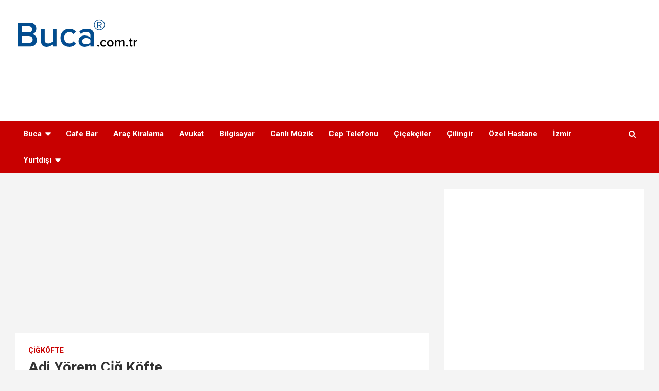

--- FILE ---
content_type: text/html; charset=UTF-8
request_url: https://www.buca.com.tr/adi-yorem-cig-kofte/
body_size: 19102
content:
<!doctype html>
<html dir="ltr" lang="tr" prefix="og: https://ogp.me/ns#">
<head>
	<meta charset="UTF-8">
	<meta name="viewport" content="width=device-width, initial-scale=1, shrink-to-fit=no">
	<link rel="profile" href="https://gmpg.org/xfn/11">

	<title>Adi Yörem Çi̇ğ Köfte Adres, Telefon, Yol Tarifi ve Yorumları</title>

		<!-- All in One SEO 4.9.3 - aioseo.com -->
	<meta name="description" content="Adi Yörem Çi̇ğ Köfte adres, telefon, yol tarifi ve yorumları yer almaktadır." />
	<meta name="robots" content="max-image-preview:large" />
	<meta name="author" content="Buca"/>
	<link rel="canonical" href="https://www.buca.com.tr/adi-yorem-cig-kofte/" />
	<meta name="generator" content="All in One SEO (AIOSEO) 4.9.3" />

		<!-- Global site tag (gtag.js) - Google Analytics -->
<script async src="https://www.googletagmanager.com/gtag/js?id=UA-60088013-48"></script>
<script>
 window.dataLayer = window.dataLayer || [];
 function gtag(){dataLayer.push(arguments);}
 gtag('js', new Date());
 gtag('config', 'UA-60088013-48');
</script>
<script data-ad-client="ca-pub-5552645293323219" async src="https://pagead2.googlesyndication.com/pagead/js/adsbygoogle.js"></script>
<base target="_blank">
		<meta property="og:locale" content="tr_TR" />
		<meta property="og:site_name" content="Buca –" />
		<meta property="og:type" content="article" />
		<meta property="og:title" content="Adi Yörem Çi̇ğ Köfte Adres, Telefon, Yol Tarifi ve Yorumları" />
		<meta property="og:description" content="Adi Yörem Çi̇ğ Köfte adres, telefon, yol tarifi ve yorumları yer almaktadır." />
		<meta property="og:url" content="https://www.buca.com.tr/adi-yorem-cig-kofte/" />
		<meta property="og:image" content="https://lh3.googleusercontent.com/p/AF1QipNSx35v5xNhLbWZNayM8xpQY3vpZ9d66-pvhqgY=s1600-w800-h600" />
		<meta property="og:image:secure_url" content="https://lh3.googleusercontent.com/p/AF1QipNSx35v5xNhLbWZNayM8xpQY3vpZ9d66-pvhqgY=s1600-w800-h600" />
		<meta property="og:image:width" content="800" />
		<meta property="og:image:height" content="600" />
		<meta property="article:published_time" content="2022-03-08T04:14:17+00:00" />
		<meta property="article:modified_time" content="2021-07-11T14:15:54+00:00" />
		<script type="application/ld+json" class="aioseo-schema">
			{"@context":"https:\/\/schema.org","@graph":[{"@type":"Article","@id":"https:\/\/www.buca.com.tr\/adi-yorem-cig-kofte\/#article","name":"Adi Y\u00f6rem \u00c7i\u0307\u011f K\u00f6fte Adres, Telefon, Yol Tarifi ve Yorumlar\u0131","headline":"Adi Y\u00f6rem \u00c7i\u0307\u011f K\u00f6fte","author":{"@id":"https:\/\/www.buca.com.tr\/author\/buca\/#author"},"publisher":{"@id":"https:\/\/www.buca.com.tr\/#organization"},"image":{"@type":"ImageObject","url":"https:\/\/lh3.googleusercontent.com\/p\/AF1QipNSx35v5xNhLbWZNayM8xpQY3vpZ9d66-pvhqgY=s1600-w800-h600"},"datePublished":"2022-03-08T07:14:17+03:00","dateModified":"2021-07-11T17:15:54+03:00","inLanguage":"tr-TR","commentCount":5,"mainEntityOfPage":{"@id":"https:\/\/www.buca.com.tr\/adi-yorem-cig-kofte\/#webpage"},"isPartOf":{"@id":"https:\/\/www.buca.com.tr\/adi-yorem-cig-kofte\/#webpage"},"articleSection":"\u00c7i\u011fk\u00f6fte"},{"@type":"BreadcrumbList","@id":"https:\/\/www.buca.com.tr\/adi-yorem-cig-kofte\/#breadcrumblist","itemListElement":[{"@type":"ListItem","@id":"https:\/\/www.buca.com.tr#listItem","position":1,"name":"Ev","item":"https:\/\/www.buca.com.tr","nextItem":{"@type":"ListItem","@id":"https:\/\/www.buca.com.tr\/kategori\/yemek\/#listItem","name":"Yemek"}},{"@type":"ListItem","@id":"https:\/\/www.buca.com.tr\/kategori\/yemek\/#listItem","position":2,"name":"Yemek","item":"https:\/\/www.buca.com.tr\/kategori\/yemek\/","nextItem":{"@type":"ListItem","@id":"https:\/\/www.buca.com.tr\/kategori\/yemek\/cigkofte\/#listItem","name":"\u00c7i\u011fk\u00f6fte"},"previousItem":{"@type":"ListItem","@id":"https:\/\/www.buca.com.tr#listItem","name":"Ev"}},{"@type":"ListItem","@id":"https:\/\/www.buca.com.tr\/kategori\/yemek\/cigkofte\/#listItem","position":3,"name":"\u00c7i\u011fk\u00f6fte","item":"https:\/\/www.buca.com.tr\/kategori\/yemek\/cigkofte\/","nextItem":{"@type":"ListItem","@id":"https:\/\/www.buca.com.tr\/adi-yorem-cig-kofte\/#listItem","name":"Adi Y\u00f6rem \u00c7i\u0307\u011f K\u00f6fte"},"previousItem":{"@type":"ListItem","@id":"https:\/\/www.buca.com.tr\/kategori\/yemek\/#listItem","name":"Yemek"}},{"@type":"ListItem","@id":"https:\/\/www.buca.com.tr\/adi-yorem-cig-kofte\/#listItem","position":4,"name":"Adi Y\u00f6rem \u00c7i\u0307\u011f K\u00f6fte","previousItem":{"@type":"ListItem","@id":"https:\/\/www.buca.com.tr\/kategori\/yemek\/cigkofte\/#listItem","name":"\u00c7i\u011fk\u00f6fte"}}]},{"@type":"Organization","@id":"https:\/\/www.buca.com.tr\/#organization","name":"Buca","url":"https:\/\/www.buca.com.tr\/","logo":{"@type":"ImageObject","url":"https:\/\/www.buca.com.tr\/wp-content\/uploads\/2019\/12\/buca-logo.png","@id":"https:\/\/www.buca.com.tr\/adi-yorem-cig-kofte\/#organizationLogo","width":245,"height":75},"image":{"@id":"https:\/\/www.buca.com.tr\/adi-yorem-cig-kofte\/#organizationLogo"}},{"@type":"Person","@id":"https:\/\/www.buca.com.tr\/author\/buca\/#author","url":"https:\/\/www.buca.com.tr\/author\/buca\/","name":"Buca","image":{"@type":"ImageObject","@id":"https:\/\/www.buca.com.tr\/adi-yorem-cig-kofte\/#authorImage","url":"https:\/\/secure.gravatar.com\/avatar\/7da5946f47e81354db9364bbd011f4e59d3e3ae2210df5a956c4c93a1043259e?s=96&d=mm&r=g","width":96,"height":96,"caption":"Buca"}},{"@type":"WebPage","@id":"https:\/\/www.buca.com.tr\/adi-yorem-cig-kofte\/#webpage","url":"https:\/\/www.buca.com.tr\/adi-yorem-cig-kofte\/","name":"Adi Y\u00f6rem \u00c7i\u0307\u011f K\u00f6fte Adres, Telefon, Yol Tarifi ve Yorumlar\u0131","description":"Adi Y\u00f6rem \u00c7i\u0307\u011f K\u00f6fte adres, telefon, yol tarifi ve yorumlar\u0131 yer almaktad\u0131r.","inLanguage":"tr-TR","isPartOf":{"@id":"https:\/\/www.buca.com.tr\/#website"},"breadcrumb":{"@id":"https:\/\/www.buca.com.tr\/adi-yorem-cig-kofte\/#breadcrumblist"},"author":{"@id":"https:\/\/www.buca.com.tr\/author\/buca\/#author"},"creator":{"@id":"https:\/\/www.buca.com.tr\/author\/buca\/#author"},"image":{"@type":"ImageObject","url":"https:\/\/lh3.googleusercontent.com\/p\/AF1QipNSx35v5xNhLbWZNayM8xpQY3vpZ9d66-pvhqgY=s1600-w800-h600","@id":"https:\/\/www.buca.com.tr\/adi-yorem-cig-kofte\/#mainImage"},"primaryImageOfPage":{"@id":"https:\/\/www.buca.com.tr\/adi-yorem-cig-kofte\/#mainImage"},"datePublished":"2022-03-08T07:14:17+03:00","dateModified":"2021-07-11T17:15:54+03:00"},{"@type":"WebSite","@id":"https:\/\/www.buca.com.tr\/#website","url":"https:\/\/www.buca.com.tr\/","name":"Buca","inLanguage":"tr-TR","publisher":{"@id":"https:\/\/www.buca.com.tr\/#organization"}}]}
		</script>
		<!-- All in One SEO -->

<link rel="preload" href="https://www.buca.com.tr/wp-content/plugins/rate-my-post/public/css/fonts/ratemypost.ttf" type="font/ttf" as="font" crossorigin="anonymous">
<!-- Social Warfare v4.5.6 https://warfareplugins.com - BEGINNING OF OUTPUT -->
<style>
	@font-face {
		font-family: "sw-icon-font";
		src:url("https://www.buca.com.tr/wp-content/plugins/social-warfare/assets/fonts/sw-icon-font.eot?ver=4.5.6");
		src:url("https://www.buca.com.tr/wp-content/plugins/social-warfare/assets/fonts/sw-icon-font.eot?ver=4.5.6#iefix") format("embedded-opentype"),
		url("https://www.buca.com.tr/wp-content/plugins/social-warfare/assets/fonts/sw-icon-font.woff?ver=4.5.6") format("woff"),
		url("https://www.buca.com.tr/wp-content/plugins/social-warfare/assets/fonts/sw-icon-font.ttf?ver=4.5.6") format("truetype"),
		url("https://www.buca.com.tr/wp-content/plugins/social-warfare/assets/fonts/sw-icon-font.svg?ver=4.5.6#1445203416") format("svg");
		font-weight: normal;
		font-style: normal;
		font-display:block;
	}
</style>
<!-- Social Warfare v4.5.6 https://warfareplugins.com - END OF OUTPUT -->

<link rel='dns-prefetch' href='//fonts.googleapis.com' />
<link rel="alternate" type="application/rss+xml" title="Buca &raquo; akışı" href="https://www.buca.com.tr/feed/" />
<link rel="alternate" type="application/rss+xml" title="Buca &raquo; yorum akışı" href="https://www.buca.com.tr/comments/feed/" />
<link rel="alternate" type="application/rss+xml" title="Buca &raquo; Adi Yörem Çi̇ğ Köfte yorum akışı" href="https://www.buca.com.tr/adi-yorem-cig-kofte/feed/" />
<link rel="alternate" title="oEmbed (JSON)" type="application/json+oembed" href="https://www.buca.com.tr/wp-json/oembed/1.0/embed?url=https%3A%2F%2Fwww.buca.com.tr%2Fadi-yorem-cig-kofte%2F" />
<link rel="alternate" title="oEmbed (XML)" type="text/xml+oembed" href="https://www.buca.com.tr/wp-json/oembed/1.0/embed?url=https%3A%2F%2Fwww.buca.com.tr%2Fadi-yorem-cig-kofte%2F&#038;format=xml" />
<style id='wp-img-auto-sizes-contain-inline-css' type='text/css'>
img:is([sizes=auto i],[sizes^="auto," i]){contain-intrinsic-size:3000px 1500px}
/*# sourceURL=wp-img-auto-sizes-contain-inline-css */
</style>
<link rel='stylesheet' id='social-warfare-block-css-css' href='https://www.buca.com.tr/wp-content/plugins/social-warfare/assets/js/post-editor/dist/blocks.style.build.css?ver=6.9' type='text/css' media='all' />
<link rel='stylesheet' id='dashicons-css' href='https://www.buca.com.tr/wp-includes/css/dashicons.min.css?ver=6.9' type='text/css' media='all' />
<link rel='stylesheet' id='post-views-counter-frontend-css' href='https://www.buca.com.tr/wp-content/plugins/post-views-counter/css/frontend.css?ver=1.7.2' type='text/css' media='all' />
<style id='wp-emoji-styles-inline-css' type='text/css'>

	img.wp-smiley, img.emoji {
		display: inline !important;
		border: none !important;
		box-shadow: none !important;
		height: 1em !important;
		width: 1em !important;
		margin: 0 0.07em !important;
		vertical-align: -0.1em !important;
		background: none !important;
		padding: 0 !important;
	}
/*# sourceURL=wp-emoji-styles-inline-css */
</style>
<style id='wp-block-library-inline-css' type='text/css'>
:root{--wp-block-synced-color:#7a00df;--wp-block-synced-color--rgb:122,0,223;--wp-bound-block-color:var(--wp-block-synced-color);--wp-editor-canvas-background:#ddd;--wp-admin-theme-color:#007cba;--wp-admin-theme-color--rgb:0,124,186;--wp-admin-theme-color-darker-10:#006ba1;--wp-admin-theme-color-darker-10--rgb:0,107,160.5;--wp-admin-theme-color-darker-20:#005a87;--wp-admin-theme-color-darker-20--rgb:0,90,135;--wp-admin-border-width-focus:2px}@media (min-resolution:192dpi){:root{--wp-admin-border-width-focus:1.5px}}.wp-element-button{cursor:pointer}:root .has-very-light-gray-background-color{background-color:#eee}:root .has-very-dark-gray-background-color{background-color:#313131}:root .has-very-light-gray-color{color:#eee}:root .has-very-dark-gray-color{color:#313131}:root .has-vivid-green-cyan-to-vivid-cyan-blue-gradient-background{background:linear-gradient(135deg,#00d084,#0693e3)}:root .has-purple-crush-gradient-background{background:linear-gradient(135deg,#34e2e4,#4721fb 50%,#ab1dfe)}:root .has-hazy-dawn-gradient-background{background:linear-gradient(135deg,#faaca8,#dad0ec)}:root .has-subdued-olive-gradient-background{background:linear-gradient(135deg,#fafae1,#67a671)}:root .has-atomic-cream-gradient-background{background:linear-gradient(135deg,#fdd79a,#004a59)}:root .has-nightshade-gradient-background{background:linear-gradient(135deg,#330968,#31cdcf)}:root .has-midnight-gradient-background{background:linear-gradient(135deg,#020381,#2874fc)}:root{--wp--preset--font-size--normal:16px;--wp--preset--font-size--huge:42px}.has-regular-font-size{font-size:1em}.has-larger-font-size{font-size:2.625em}.has-normal-font-size{font-size:var(--wp--preset--font-size--normal)}.has-huge-font-size{font-size:var(--wp--preset--font-size--huge)}.has-text-align-center{text-align:center}.has-text-align-left{text-align:left}.has-text-align-right{text-align:right}.has-fit-text{white-space:nowrap!important}#end-resizable-editor-section{display:none}.aligncenter{clear:both}.items-justified-left{justify-content:flex-start}.items-justified-center{justify-content:center}.items-justified-right{justify-content:flex-end}.items-justified-space-between{justify-content:space-between}.screen-reader-text{border:0;clip-path:inset(50%);height:1px;margin:-1px;overflow:hidden;padding:0;position:absolute;width:1px;word-wrap:normal!important}.screen-reader-text:focus{background-color:#ddd;clip-path:none;color:#444;display:block;font-size:1em;height:auto;left:5px;line-height:normal;padding:15px 23px 14px;text-decoration:none;top:5px;width:auto;z-index:100000}html :where(.has-border-color){border-style:solid}html :where([style*=border-top-color]){border-top-style:solid}html :where([style*=border-right-color]){border-right-style:solid}html :where([style*=border-bottom-color]){border-bottom-style:solid}html :where([style*=border-left-color]){border-left-style:solid}html :where([style*=border-width]){border-style:solid}html :where([style*=border-top-width]){border-top-style:solid}html :where([style*=border-right-width]){border-right-style:solid}html :where([style*=border-bottom-width]){border-bottom-style:solid}html :where([style*=border-left-width]){border-left-style:solid}html :where(img[class*=wp-image-]){height:auto;max-width:100%}:where(figure){margin:0 0 1em}html :where(.is-position-sticky){--wp-admin--admin-bar--position-offset:var(--wp-admin--admin-bar--height,0px)}@media screen and (max-width:600px){html :where(.is-position-sticky){--wp-admin--admin-bar--position-offset:0px}}

/*# sourceURL=wp-block-library-inline-css */
</style><style id='global-styles-inline-css' type='text/css'>
:root{--wp--preset--aspect-ratio--square: 1;--wp--preset--aspect-ratio--4-3: 4/3;--wp--preset--aspect-ratio--3-4: 3/4;--wp--preset--aspect-ratio--3-2: 3/2;--wp--preset--aspect-ratio--2-3: 2/3;--wp--preset--aspect-ratio--16-9: 16/9;--wp--preset--aspect-ratio--9-16: 9/16;--wp--preset--color--black: #000000;--wp--preset--color--cyan-bluish-gray: #abb8c3;--wp--preset--color--white: #ffffff;--wp--preset--color--pale-pink: #f78da7;--wp--preset--color--vivid-red: #cf2e2e;--wp--preset--color--luminous-vivid-orange: #ff6900;--wp--preset--color--luminous-vivid-amber: #fcb900;--wp--preset--color--light-green-cyan: #7bdcb5;--wp--preset--color--vivid-green-cyan: #00d084;--wp--preset--color--pale-cyan-blue: #8ed1fc;--wp--preset--color--vivid-cyan-blue: #0693e3;--wp--preset--color--vivid-purple: #9b51e0;--wp--preset--gradient--vivid-cyan-blue-to-vivid-purple: linear-gradient(135deg,rgb(6,147,227) 0%,rgb(155,81,224) 100%);--wp--preset--gradient--light-green-cyan-to-vivid-green-cyan: linear-gradient(135deg,rgb(122,220,180) 0%,rgb(0,208,130) 100%);--wp--preset--gradient--luminous-vivid-amber-to-luminous-vivid-orange: linear-gradient(135deg,rgb(252,185,0) 0%,rgb(255,105,0) 100%);--wp--preset--gradient--luminous-vivid-orange-to-vivid-red: linear-gradient(135deg,rgb(255,105,0) 0%,rgb(207,46,46) 100%);--wp--preset--gradient--very-light-gray-to-cyan-bluish-gray: linear-gradient(135deg,rgb(238,238,238) 0%,rgb(169,184,195) 100%);--wp--preset--gradient--cool-to-warm-spectrum: linear-gradient(135deg,rgb(74,234,220) 0%,rgb(151,120,209) 20%,rgb(207,42,186) 40%,rgb(238,44,130) 60%,rgb(251,105,98) 80%,rgb(254,248,76) 100%);--wp--preset--gradient--blush-light-purple: linear-gradient(135deg,rgb(255,206,236) 0%,rgb(152,150,240) 100%);--wp--preset--gradient--blush-bordeaux: linear-gradient(135deg,rgb(254,205,165) 0%,rgb(254,45,45) 50%,rgb(107,0,62) 100%);--wp--preset--gradient--luminous-dusk: linear-gradient(135deg,rgb(255,203,112) 0%,rgb(199,81,192) 50%,rgb(65,88,208) 100%);--wp--preset--gradient--pale-ocean: linear-gradient(135deg,rgb(255,245,203) 0%,rgb(182,227,212) 50%,rgb(51,167,181) 100%);--wp--preset--gradient--electric-grass: linear-gradient(135deg,rgb(202,248,128) 0%,rgb(113,206,126) 100%);--wp--preset--gradient--midnight: linear-gradient(135deg,rgb(2,3,129) 0%,rgb(40,116,252) 100%);--wp--preset--font-size--small: 13px;--wp--preset--font-size--medium: 20px;--wp--preset--font-size--large: 36px;--wp--preset--font-size--x-large: 42px;--wp--preset--spacing--20: 0.44rem;--wp--preset--spacing--30: 0.67rem;--wp--preset--spacing--40: 1rem;--wp--preset--spacing--50: 1.5rem;--wp--preset--spacing--60: 2.25rem;--wp--preset--spacing--70: 3.38rem;--wp--preset--spacing--80: 5.06rem;--wp--preset--shadow--natural: 6px 6px 9px rgba(0, 0, 0, 0.2);--wp--preset--shadow--deep: 12px 12px 50px rgba(0, 0, 0, 0.4);--wp--preset--shadow--sharp: 6px 6px 0px rgba(0, 0, 0, 0.2);--wp--preset--shadow--outlined: 6px 6px 0px -3px rgb(255, 255, 255), 6px 6px rgb(0, 0, 0);--wp--preset--shadow--crisp: 6px 6px 0px rgb(0, 0, 0);}:where(.is-layout-flex){gap: 0.5em;}:where(.is-layout-grid){gap: 0.5em;}body .is-layout-flex{display: flex;}.is-layout-flex{flex-wrap: wrap;align-items: center;}.is-layout-flex > :is(*, div){margin: 0;}body .is-layout-grid{display: grid;}.is-layout-grid > :is(*, div){margin: 0;}:where(.wp-block-columns.is-layout-flex){gap: 2em;}:where(.wp-block-columns.is-layout-grid){gap: 2em;}:where(.wp-block-post-template.is-layout-flex){gap: 1.25em;}:where(.wp-block-post-template.is-layout-grid){gap: 1.25em;}.has-black-color{color: var(--wp--preset--color--black) !important;}.has-cyan-bluish-gray-color{color: var(--wp--preset--color--cyan-bluish-gray) !important;}.has-white-color{color: var(--wp--preset--color--white) !important;}.has-pale-pink-color{color: var(--wp--preset--color--pale-pink) !important;}.has-vivid-red-color{color: var(--wp--preset--color--vivid-red) !important;}.has-luminous-vivid-orange-color{color: var(--wp--preset--color--luminous-vivid-orange) !important;}.has-luminous-vivid-amber-color{color: var(--wp--preset--color--luminous-vivid-amber) !important;}.has-light-green-cyan-color{color: var(--wp--preset--color--light-green-cyan) !important;}.has-vivid-green-cyan-color{color: var(--wp--preset--color--vivid-green-cyan) !important;}.has-pale-cyan-blue-color{color: var(--wp--preset--color--pale-cyan-blue) !important;}.has-vivid-cyan-blue-color{color: var(--wp--preset--color--vivid-cyan-blue) !important;}.has-vivid-purple-color{color: var(--wp--preset--color--vivid-purple) !important;}.has-black-background-color{background-color: var(--wp--preset--color--black) !important;}.has-cyan-bluish-gray-background-color{background-color: var(--wp--preset--color--cyan-bluish-gray) !important;}.has-white-background-color{background-color: var(--wp--preset--color--white) !important;}.has-pale-pink-background-color{background-color: var(--wp--preset--color--pale-pink) !important;}.has-vivid-red-background-color{background-color: var(--wp--preset--color--vivid-red) !important;}.has-luminous-vivid-orange-background-color{background-color: var(--wp--preset--color--luminous-vivid-orange) !important;}.has-luminous-vivid-amber-background-color{background-color: var(--wp--preset--color--luminous-vivid-amber) !important;}.has-light-green-cyan-background-color{background-color: var(--wp--preset--color--light-green-cyan) !important;}.has-vivid-green-cyan-background-color{background-color: var(--wp--preset--color--vivid-green-cyan) !important;}.has-pale-cyan-blue-background-color{background-color: var(--wp--preset--color--pale-cyan-blue) !important;}.has-vivid-cyan-blue-background-color{background-color: var(--wp--preset--color--vivid-cyan-blue) !important;}.has-vivid-purple-background-color{background-color: var(--wp--preset--color--vivid-purple) !important;}.has-black-border-color{border-color: var(--wp--preset--color--black) !important;}.has-cyan-bluish-gray-border-color{border-color: var(--wp--preset--color--cyan-bluish-gray) !important;}.has-white-border-color{border-color: var(--wp--preset--color--white) !important;}.has-pale-pink-border-color{border-color: var(--wp--preset--color--pale-pink) !important;}.has-vivid-red-border-color{border-color: var(--wp--preset--color--vivid-red) !important;}.has-luminous-vivid-orange-border-color{border-color: var(--wp--preset--color--luminous-vivid-orange) !important;}.has-luminous-vivid-amber-border-color{border-color: var(--wp--preset--color--luminous-vivid-amber) !important;}.has-light-green-cyan-border-color{border-color: var(--wp--preset--color--light-green-cyan) !important;}.has-vivid-green-cyan-border-color{border-color: var(--wp--preset--color--vivid-green-cyan) !important;}.has-pale-cyan-blue-border-color{border-color: var(--wp--preset--color--pale-cyan-blue) !important;}.has-vivid-cyan-blue-border-color{border-color: var(--wp--preset--color--vivid-cyan-blue) !important;}.has-vivid-purple-border-color{border-color: var(--wp--preset--color--vivid-purple) !important;}.has-vivid-cyan-blue-to-vivid-purple-gradient-background{background: var(--wp--preset--gradient--vivid-cyan-blue-to-vivid-purple) !important;}.has-light-green-cyan-to-vivid-green-cyan-gradient-background{background: var(--wp--preset--gradient--light-green-cyan-to-vivid-green-cyan) !important;}.has-luminous-vivid-amber-to-luminous-vivid-orange-gradient-background{background: var(--wp--preset--gradient--luminous-vivid-amber-to-luminous-vivid-orange) !important;}.has-luminous-vivid-orange-to-vivid-red-gradient-background{background: var(--wp--preset--gradient--luminous-vivid-orange-to-vivid-red) !important;}.has-very-light-gray-to-cyan-bluish-gray-gradient-background{background: var(--wp--preset--gradient--very-light-gray-to-cyan-bluish-gray) !important;}.has-cool-to-warm-spectrum-gradient-background{background: var(--wp--preset--gradient--cool-to-warm-spectrum) !important;}.has-blush-light-purple-gradient-background{background: var(--wp--preset--gradient--blush-light-purple) !important;}.has-blush-bordeaux-gradient-background{background: var(--wp--preset--gradient--blush-bordeaux) !important;}.has-luminous-dusk-gradient-background{background: var(--wp--preset--gradient--luminous-dusk) !important;}.has-pale-ocean-gradient-background{background: var(--wp--preset--gradient--pale-ocean) !important;}.has-electric-grass-gradient-background{background: var(--wp--preset--gradient--electric-grass) !important;}.has-midnight-gradient-background{background: var(--wp--preset--gradient--midnight) !important;}.has-small-font-size{font-size: var(--wp--preset--font-size--small) !important;}.has-medium-font-size{font-size: var(--wp--preset--font-size--medium) !important;}.has-large-font-size{font-size: var(--wp--preset--font-size--large) !important;}.has-x-large-font-size{font-size: var(--wp--preset--font-size--x-large) !important;}
/*# sourceURL=global-styles-inline-css */
</style>

<style id='classic-theme-styles-inline-css' type='text/css'>
/*! This file is auto-generated */
.wp-block-button__link{color:#fff;background-color:#32373c;border-radius:9999px;box-shadow:none;text-decoration:none;padding:calc(.667em + 2px) calc(1.333em + 2px);font-size:1.125em}.wp-block-file__button{background:#32373c;color:#fff;text-decoration:none}
/*# sourceURL=/wp-includes/css/classic-themes.min.css */
</style>
<link rel='stylesheet' id='rate-my-post-css' href='https://www.buca.com.tr/wp-content/plugins/rate-my-post/public/css/rate-my-post.min.css?ver=4.4.4' type='text/css' media='all' />
<link rel='stylesheet' id='social_warfare-css' href='https://www.buca.com.tr/wp-content/plugins/social-warfare/assets/css/style.min.css?ver=4.5.6' type='text/css' media='all' />
<link rel='stylesheet' id='bootstrap-style-css' href='https://www.buca.com.tr/wp-content/themes/buca/assets/library/bootstrap/css/bootstrap.min.css?ver=4.0.0' type='text/css' media='all' />
<link rel='stylesheet' id='font-awesome-style-css' href='https://www.buca.com.tr/wp-content/themes/buca/assets/library/font-awesome/css/font-awesome.css?ver=6.9' type='text/css' media='all' />
<link rel='stylesheet' id='newscard-google-fonts-css' href='//fonts.googleapis.com/css?family=Roboto%3A100%2C300%2C300i%2C400%2C400i%2C500%2C500i%2C700%2C700i&#038;ver=6.9' type='text/css' media='all' />
<link rel='stylesheet' id='newscard-style-css' href='https://www.buca.com.tr/wp-content/themes/buca/style.css?ver=6.9' type='text/css' media='all' />
<script type="text/javascript" src="https://www.buca.com.tr/wp-includes/js/jquery/jquery.min.js?ver=3.7.1" id="jquery-core-js"></script>
<script type="text/javascript" src="https://www.buca.com.tr/wp-includes/js/jquery/jquery-migrate.min.js?ver=3.4.1" id="jquery-migrate-js"></script>
<link rel="https://api.w.org/" href="https://www.buca.com.tr/wp-json/" /><link rel="alternate" title="JSON" type="application/json" href="https://www.buca.com.tr/wp-json/wp/v2/posts/3178" /><link rel="EditURI" type="application/rsd+xml" title="RSD" href="https://www.buca.com.tr/xmlrpc.php?rsd" />
<meta name="generator" content="WordPress 6.9" />
<link rel='shortlink' href='https://www.buca.com.tr/?p=3178' />
		<style type="text/css">
					.site-title,
			.site-description {
				position: absolute;
				clip: rect(1px, 1px, 1px, 1px);
			}
				</style>
		<link rel="icon" href="https://www.buca.com.tr/wp-content/uploads/2019/12/favicon.ico" sizes="32x32" />
<link rel="icon" href="https://www.buca.com.tr/wp-content/uploads/2019/12/favicon.ico" sizes="192x192" />
<link rel="apple-touch-icon" href="https://www.buca.com.tr/wp-content/uploads/2019/12/favicon.ico" />
<meta name="msapplication-TileImage" content="https://www.buca.com.tr/wp-content/uploads/2019/12/favicon.ico" />
<meta name="verify-admitad" content="c6b3a0a318" />
	</head>

<body class="wp-singular post-template-default single single-post postid-3178 single-format-standard wp-custom-logo wp-theme-buca theme-body">

<div id="page" class="site">
	<a class="skip-link screen-reader-text" href="#content">Skip to content</a>
	
	<header id="masthead" class="site-header">
				<nav class="navbar navbar-expand-lg d-block">
			<div class="navbar-head" >
				<div class="container">
					<div class="row align-items-center">
						<div class="col-lg-4">
							<div class="site-branding navbar-brand">
								<a href="https://www.buca.com.tr/" class="custom-logo-link" rel="home"><img width="245" height="75" src="https://www.buca.com.tr/wp-content/uploads/2019/12/buca-logo.png" class="custom-logo" alt="Buca" decoding="async" /></a>									<h2 class="site-title"><a href="https://www.buca.com.tr/" rel="home">Buca</a></h2>
															</div><!-- .site-branding .navbar-brand -->
						</div>
						
<script async src="https://pagead2.googlesyndication.com/pagead/js/adsbygoogle.js"></script>
<!-- 728x90 -->
<ins class="adsbygoogle"
     style="display:inline-block;width:100%;height:100px"
     data-ad-client="ca-pub-5552645293323219"
     data-ad-slot="2977998466"></ins>
<script>
     (adsbygoogle = window.adsbygoogle || []).push({});
</script>										
						
					</div><!-- .row -->
				</div><!-- .container -->
			</div><!-- .navbar-head -->
			<div class="navigation-bar">
				<div class="navigation-bar-top">
					<div class="container">
						<button class="navbar-toggler menu-toggle" type="button" data-toggle="collapse" data-target="#navbarCollapse" aria-controls="navbarCollapse" aria-expanded="false" aria-label="Toggle navigation"></button>
						<span class="search-toggle"></span>
					</div><!-- .container -->
					<div class="search-bar">
						<div class="container">
							<div class="search-block off">
								<form action="https://www.buca.com.tr/" method="get" class="search-form">
	<label class="assistive-text"> Arama </label>
	<div class="input-group">
		<input type="search" value="" placeholder="Arama" class="form-control s" name="s">
		<div class="input-group-prepend">
			<button class="btn btn-theme">Arama</button>
		</div>
	</div>
</form><!-- .search-form -->
							</div><!-- .search-box -->
						</div><!-- .container -->
					</div><!-- .search-bar -->
				</div><!-- .navigation-bar-top -->
				<div class="navbar-main">
					<div class="container">
						<div class="collapse navbar-collapse" id="navbarCollapse">
							<div id="site-navigation" class="main-navigation" role="navigation">
								<ul class="nav-menu navbar-nav d-lg-block"><li id="menu-item-770" class="menu-item menu-item-type-post_type menu-item-object-page menu-item-home menu-item-has-children menu-item-770"><a href="https://www.buca.com.tr/">Buca</a>
<ul class="sub-menu">
	<li id="menu-item-772" class="menu-item menu-item-type-post_type menu-item-object-page menu-item-772"><a href="https://www.buca.com.tr/yol-tarifi/">Yol Tarifi</a></li>
	<li id="menu-item-774" class="menu-item menu-item-type-post_type menu-item-object-page menu-item-774"><a href="https://www.buca.com.tr/iletisim/">İletişim</a></li>
	<li id="menu-item-773" class="menu-item menu-item-type-post_type menu-item-object-page menu-item-773"><a href="https://www.buca.com.tr/firma-ekle/">Firma Ekle</a></li>
</ul>
</li>
<li id="menu-item-876" class="menu-item menu-item-type-post_type menu-item-object-page menu-item-876"><a href="https://www.buca.com.tr/cafe-bar/">Cafe Bar</a></li>
<li id="menu-item-801" class="menu-item menu-item-type-post_type menu-item-object-page menu-item-801"><a href="https://www.buca.com.tr/arac-kiralama/">Araç Kiralama</a></li>
<li id="menu-item-802" class="menu-item menu-item-type-post_type menu-item-object-page menu-item-802"><a href="https://www.buca.com.tr/avukat/">Avukat</a></li>
<li id="menu-item-898" class="menu-item menu-item-type-post_type menu-item-object-page menu-item-898"><a href="https://www.buca.com.tr/bilgisayar/">Bilgisayar</a></li>
<li id="menu-item-940" class="menu-item menu-item-type-post_type menu-item-object-page menu-item-940"><a href="https://www.buca.com.tr/canli-muzik/">Canlı Müzik</a></li>
<li id="menu-item-896" class="menu-item menu-item-type-post_type menu-item-object-page menu-item-896"><a href="https://www.buca.com.tr/cep-telefonu/">Cep Telefonu</a></li>
<li id="menu-item-939" class="menu-item menu-item-type-post_type menu-item-object-page menu-item-939"><a href="https://www.buca.com.tr/cicekciler/">Çiçekçiler</a></li>
<li id="menu-item-803" class="menu-item menu-item-type-post_type menu-item-object-page menu-item-803"><a href="https://www.buca.com.tr/cilingir/">Çilingir</a></li>
<li id="menu-item-771" class="menu-item menu-item-type-post_type menu-item-object-page menu-item-771"><a href="https://www.buca.com.tr/ozel-hastane/">Özel Hastane</a></li>
<li id="menu-item-7115" class="menu-item menu-item-type-custom menu-item-object-custom menu-item-7115"><a href="https://www.buca.com.tr/izmir/">İzmir</a></li>
<li id="menu-item-7500" class="menu-item menu-item-type-custom menu-item-object-custom menu-item-has-children menu-item-7500"><a href="#">Yurtdışı</a>
<ul class="sub-menu">
	<li id="menu-item-7501" class="menu-item menu-item-type-taxonomy menu-item-object-category menu-item-has-children menu-item-7501"><a href="https://www.buca.com.tr/kategori/almanya/">Almanya</a>
	<ul class="sub-menu">
		<li id="menu-item-7502" class="menu-item menu-item-type-taxonomy menu-item-object-category menu-item-has-children menu-item-7502"><a href="https://www.buca.com.tr/kategori/almanya/berlin/">Berlin</a>
		<ul class="sub-menu">
			<li id="menu-item-7503" class="menu-item menu-item-type-post_type menu-item-object-post menu-item-7503"><a href="https://www.buca.com.tr/berlin-anaokullari/">Berlin Anaokulları</a></li>
			<li id="menu-item-7504" class="menu-item menu-item-type-post_type menu-item-object-post menu-item-7504"><a href="https://www.buca.com.tr/berlin-arac-kiralama/">Berlin Araç Kiralama</a></li>
			<li id="menu-item-7505" class="menu-item menu-item-type-post_type menu-item-object-post menu-item-7505"><a href="https://www.buca.com.tr/berlin-avukat/">Berlin Avukat</a></li>
			<li id="menu-item-8740" class="menu-item menu-item-type-post_type menu-item-object-post menu-item-8740"><a href="https://www.buca.com.tr/berlin-banka-subeleri/">Berlin Banka Şubeleri</a></li>
			<li id="menu-item-8747" class="menu-item menu-item-type-post_type menu-item-object-post menu-item-8747"><a href="https://www.buca.com.tr/berlin-erkek-berber/">Berlin Erkek Berber</a></li>
			<li id="menu-item-8751" class="menu-item menu-item-type-post_type menu-item-object-post menu-item-8751"><a href="https://www.buca.com.tr/berlin-bilgisayar/">Berlin Bilgisayar</a></li>
			<li id="menu-item-8762" class="menu-item menu-item-type-post_type menu-item-object-post menu-item-8762"><a href="https://www.buca.com.tr/berlin-cafe-bar/">Berlin Cafe Bar</a></li>
			<li id="menu-item-8765" class="menu-item menu-item-type-post_type menu-item-object-post menu-item-8765"><a href="https://www.buca.com.tr/berlin-cep-telefonu/">Berlin Cep Telefonu</a></li>
			<li id="menu-item-8770" class="menu-item menu-item-type-post_type menu-item-object-post menu-item-8770"><a href="https://www.buca.com.tr/berlin-cicekci/">Berlin Çiçekçi</a></li>
			<li id="menu-item-8773" class="menu-item menu-item-type-post_type menu-item-object-post menu-item-8773"><a href="https://www.buca.com.tr/berlin-cilingir/">Berlin Çilingir</a></li>
			<li id="menu-item-8780" class="menu-item menu-item-type-post_type menu-item-object-post menu-item-8780"><a href="https://www.buca.com.tr/berlin-dis-hekimi/">Berlin Diş Hekimi</a></li>
			<li id="menu-item-8779" class="menu-item menu-item-type-post_type menu-item-object-post menu-item-8779"><a href="https://www.buca.com.tr/berlin-eczane/">Berlin Eczane</a></li>
			<li id="menu-item-8861" class="menu-item menu-item-type-post_type menu-item-object-post menu-item-8861"><a href="https://www.buca.com.tr/berlin-emlakcilar/">Berlin Emlakçılar</a></li>
			<li id="menu-item-9448" class="menu-item menu-item-type-post_type menu-item-object-post menu-item-9448"><a href="https://www.buca.com.tr/berlin-guzellik-salonu/">Berlin Güzellik Salonu</a></li>
			<li id="menu-item-9453" class="menu-item menu-item-type-post_type menu-item-object-post menu-item-9453"><a href="https://www.buca.com.tr/berlin-hastaneleri/">Berlin Hastaneleri</a></li>
			<li id="menu-item-9458" class="menu-item menu-item-type-post_type menu-item-object-post menu-item-9458"><a href="https://www.buca.com.tr/berlin-havalimani-transfer/">Berlin Havalimanı Transfer</a></li>
			<li id="menu-item-9463" class="menu-item menu-item-type-post_type menu-item-object-post menu-item-9463"><a href="https://www.buca.com.tr/berlin-kahvalti/">Berlin Kahvaltı</a></li>
			<li id="menu-item-9714" class="menu-item menu-item-type-post_type menu-item-object-post menu-item-9714"><a href="https://www.buca.com.tr/berlin-restaurant/">Berlin Restaurant</a></li>
		</ul>
</li>
	</ul>
</li>
</ul>
</li>
</ul>							</div><!-- #site-navigation .main-navigation -->
						</div><!-- .navbar-collapse -->
						<div class="nav-search">
							<span class="search-toggle"></span>
						</div><!-- .nav-search -->
					</div><!-- .container -->
				</div><!-- .navbar-main -->
			</div><!-- .navigation-bar -->
		</nav><!-- .navbar -->

		
		
			</header><!-- #masthead -->
	<div id="content" class="site-content ">
		<div class="container">
							<div class="row justify-content-center site-content-row">
			<div id="primary" class="col-lg-8 content-area">		<main id="main" class="site-main">
				
<script async src="https://pagead2.googlesyndication.com/pagead/js/adsbygoogle.js"></script>
<!-- Kare -->
<ins class="adsbygoogle"
     style="display:block"
     data-ad-client="ca-pub-5552645293323219"
     data-ad-slot="9290436620"
     data-ad-format="auto"
     data-full-width-responsive="true"></ins>
<script>
     (adsbygoogle = window.adsbygoogle || []).push({});
</script>
			
				<div class="post-3178 post type-post status-publish format-standard has-post-thumbnail hentry category-cigkofte">

		
				<div class="entry-meta category-meta">
					<div class="cat-links"><a href="https://www.buca.com.tr/kategori/yemek/cigkofte/" rel="category tag">Çiğköfte</a></div>
				</div><!-- .entry-meta -->

			
					<header class="entry-header">
				<h1 class="entry-title">Adi Yörem Çi̇ğ Köfte</h1>
									<div class="entry-meta">
						<div class="date"><a href="https://www.buca.com.tr/adi-yorem-cig-kofte/" title="Adi Yörem Çi̇ğ Köfte">8 Mart 2022</a> </div> <div class="by-author vcard author"><a href="https://www.buca.com.tr/author/buca/">Buca</a> </div>											</div><!-- .entry-meta -->
								</header>
				<div class="entry-content">
			<!-- FeedbackWP Plugin - Results Widget --><div  class="rmp-results-widget js-rmp-results-widget js-rmp-results-widget--3178 "  data-post-id="3178">  <div class="rmp-results-widget__visual-rating">    <i class="js-rmp-results-icon rmp-icon rmp-icon--ratings rmp-icon--star rmp-icon--full-highlight"></i><i class="js-rmp-results-icon rmp-icon rmp-icon--ratings rmp-icon--star rmp-icon--full-highlight"></i><i class="js-rmp-results-icon rmp-icon rmp-icon--ratings rmp-icon--star rmp-icon--full-highlight"></i><i class="js-rmp-results-icon rmp-icon rmp-icon--ratings rmp-icon--star rmp-icon--full-highlight"></i><i class="js-rmp-results-icon rmp-icon rmp-icon--ratings rmp-icon--star "></i>  </div>  <div class="rmp-results-widget__avg-rating">    <span class="js-rmp-avg-rating">      4.2    </span>  </div>  <div class="rmp-results-widget__vote-count">    (<span class="js-rmp-vote-count">15</span>)  </div></div>
<p>Buca Adi Yörem Çi̇ğ Köfte adres, telefon, yol tarifi ve yorumları yer almaktadır.</p>
<p>Adres : Adatepe, 3. Sk., Buca &#8211; İzmir </p>
<p>Telefon : (0232) 420 53 43</p>
<h2>Buca Adi Yörem Çi̇ğ Köfte Yol Tarifi</h2>
<p>    <iframe
    width="100%"
    height="500px"
    frameborder="0"
    style="border:0"
    src="https://www.google.com/maps/embed/v1/place?key=AIzaSyCfJsETdUzMpdgyQFqmp3UopJdKX8r7qf0&#038;q=BUCA ADI YÖREM ÇİĞ KÖFTE&#038;zoom=18"
    allowfullscreen
    ><br />
    </iframe></p>
<p><img decoding="async" src="https://maps.googleapis.com/maps/api/place/photo?maxwidth=800&#038;maxheight=600&#038;photoreference=Aap_uECl4b70imwVstq7Bc9BXUPHK2Bb35nlaeB1nOI_BvHtAB-VNGb-x0K70CQgk2kh6iTSQXdVB-Wq0X_0iG6u2OoEh0sdBMblq6yQ1wKjpf2aHziRczSNmG7E_xidjQ3cVrgi_gau70YqNrHTyOCwsoIzDYnkjbKanhbQreMPjEuZI-uj&#038;key=AIzaSyCfJsETdUzMpdgyQFqmp3UopJdKX8r7qf0"alt="BUCA ADI YÖREM ÇİĞ KÖFTE" class="wp-image-26" width="800px" height="600px" /></p>
<p>
    Buca Adi Yörem Çi̇ğ Köfte İzmir ilinde hizmet vermektedir. Açık adresi Adatepe, 3. Sk., Buca &#8211; İzmir olan  Buca Adi Yörem Çi̇ğ Köfte, işletmesine (0232) 420 53 43 nolu telefon numarasından ulaşabilirsiniz. Ayrıca  Buca Adi Yörem Çi̇ğ Köfte ulaşım ve yol tarifi bilgilerini alabilmek için yukarıda yer alan haritayı kullanabilirsiniz. Sayfamızın altında bulunan  Buca Adi Yörem Çi̇ğ Köfte yorumları bölümünü inceleyebilir, firma puanını görebilir ve isterseniz sizde yorum yaparak deneyimlerinizi paylaşabilirsiniz. Buca Adi Yörem Çi̇ğ Köfte hakkında daha detaylı bilgi almak yukarıdaki bilgileri kullanarak Buca Adi Yörem Çi̇ğ Köfte ile iletişime geçebilirsiniz.</p>
<p>Sayfamızda yer alan Buca Adi Yörem Çi̇ğ Köfte ile ilgili tüm bilgiler Google Maps kaynağından çekilmektedir. Bilgilerin doğruluğundan firmamız sorumlu tutulamaz. Buca Adi Yörem Çi̇ğ Köfte için yapılan yorumların sorumlulukları yorum yapana aittir. Buca Adi Yörem Çi̇ğ Köfte bilgilerinde hata yada eksiklik olduğunu düşünüyorsanız yada Buca Adi Yörem Çi̇ğ Köfte sahibi iseniz ve işletme bilgilerinin kaldırılmasını istiyorsanız bize iletişim sayfamızdan ulaşabilirsiniz. </p>
<!-- FeedbackWP Plugin --><div  class="rmp-widgets-container rmp-wp-plugin rmp-main-container js-rmp-widgets-container js-rmp-widgets-container--3178 "  data-post-id="3178">    <!-- Rating widget -->  <div class="rmp-rating-widget js-rmp-rating-widget">          <p class="rmp-heading rmp-heading--title">        Burayı Puanla      </p>              <p class="rmp-heading rmp-heading--subtitle">        5 Yıldıza Kadar Bir Puan Seç      </p>        <div class="rmp-rating-widget__icons">      <ul class="rmp-rating-widget__icons-list js-rmp-rating-icons-list">                  <li class="rmp-rating-widget__icons-list__icon js-rmp-rating-item" data-descriptive-rating="1 Yıldız" data-value="1">              <i class="js-rmp-rating-icon rmp-icon rmp-icon--ratings rmp-icon--star rmp-icon--full-highlight"></i>          </li>                  <li class="rmp-rating-widget__icons-list__icon js-rmp-rating-item" data-descriptive-rating="2 Yıldız" data-value="2">              <i class="js-rmp-rating-icon rmp-icon rmp-icon--ratings rmp-icon--star rmp-icon--full-highlight"></i>          </li>                  <li class="rmp-rating-widget__icons-list__icon js-rmp-rating-item" data-descriptive-rating="3 Yıldız" data-value="3">              <i class="js-rmp-rating-icon rmp-icon rmp-icon--ratings rmp-icon--star rmp-icon--full-highlight"></i>          </li>                  <li class="rmp-rating-widget__icons-list__icon js-rmp-rating-item" data-descriptive-rating="4 Yıldız" data-value="4">              <i class="js-rmp-rating-icon rmp-icon rmp-icon--ratings rmp-icon--star rmp-icon--full-highlight"></i>          </li>                  <li class="rmp-rating-widget__icons-list__icon js-rmp-rating-item" data-descriptive-rating="5 Yıldız" data-value="5">              <i class="js-rmp-rating-icon rmp-icon rmp-icon--ratings rmp-icon--star "></i>          </li>              </ul>    </div>    <p class="rmp-rating-widget__hover-text js-rmp-hover-text"></p>    <button class="rmp-rating-widget__submit-btn rmp-btn js-submit-rating-btn">      Puanı Gönder    </button>    <p class="rmp-rating-widget__results js-rmp-results ">      Ortalama Puan : <span class="rmp-rating-widget__results__rating js-rmp-avg-rating">4.2</span> / 5. Toplam Oy : <span class="rmp-rating-widget__results__votes js-rmp-vote-count">15</span>    </p>    <p class="rmp-rating-widget__not-rated js-rmp-not-rated rmp-rating-widget__not-rated--hidden">      Burayı ilk değerlendiren siz olun.    </p>    <p class="rmp-rating-widget__msg js-rmp-msg"></p>  </div>  <!--Structured data -->  <script type="application/ld+json">{"@context":"http://schema.org","@type":"LocalBusiness","aggregateRating":{"@type":"AggregateRating","bestRating":"5","ratingCount":"15","ratingValue":"4.2"},"image":"https://lh3.googleusercontent.com/p/AF1QipNSx35v5xNhLbWZNayM8xpQY3vpZ9d66-pvhqgY=s1600-w800-h600","name":"Adi Y\u00f6rem \u00c7i\u0307\u011f K\u00f6fte","description":"Adi Y\u00f6rem \u00c7i\u0307\u011f K\u00f6fte"}</script>      </div><div class="swp_social_panel swp_horizontal_panel swp_flat_fresh  swp_default_full_color swp_individual_full_color swp_other_full_color scale-100  scale-" data-min-width="1100" data-float-color="#ffffff" data-float="none" data-float-mobile="none" data-transition="slide" data-post-id="3178" ><div class="nc_tweetContainer swp_share_button swp_facebook" data-network="facebook"><a class="nc_tweet swp_share_link" rel="nofollow noreferrer noopener" target="_blank" href="https://www.facebook.com/share.php?u=https%3A%2F%2Fwww.buca.com.tr%2Fadi-yorem-cig-kofte%2F" data-link="https://www.facebook.com/share.php?u=https%3A%2F%2Fwww.buca.com.tr%2Fadi-yorem-cig-kofte%2F"><span class="swp_count swp_hide"><span class="iconFiller"><span class="spaceManWilly"><i class="sw swp_facebook_icon"></i><span class="swp_share">Paylaş</span></span></span></span></a></div><div class="nc_tweetContainer swp_share_button swp_twitter" data-network="twitter"><a class="nc_tweet swp_share_link" rel="nofollow noreferrer noopener" target="_blank" href="https://twitter.com/intent/tweet?text=Adi+Y%C3%B6rem+%C3%87i%CC%87%C4%9F+K%C3%B6fte&url=https%3A%2F%2Fwww.buca.com.tr%2Fadi-yorem-cig-kofte%2F" data-link="https://twitter.com/intent/tweet?text=Adi+Y%C3%B6rem+%C3%87i%CC%87%C4%9F+K%C3%B6fte&url=https%3A%2F%2Fwww.buca.com.tr%2Fadi-yorem-cig-kofte%2F"><span class="swp_count swp_hide"><span class="iconFiller"><span class="spaceManWilly"><i class="sw swp_twitter_icon"></i><span class="swp_share">Tweetle</span></span></span></span></a></div><div class="nc_tweetContainer swp_share_button swp_linkedin" data-network="linkedin"><a class="nc_tweet swp_share_link" rel="nofollow noreferrer noopener" target="_blank" href="https://www.linkedin.com/cws/share?url=https%3A%2F%2Fwww.buca.com.tr%2Fadi-yorem-cig-kofte%2F" data-link="https://www.linkedin.com/cws/share?url=https%3A%2F%2Fwww.buca.com.tr%2Fadi-yorem-cig-kofte%2F"><span class="swp_count swp_hide"><span class="iconFiller"><span class="spaceManWilly"><i class="sw swp_linkedin_icon"></i><span class="swp_share">Paylaş</span></span></span></span></a></div><div class="nc_tweetContainer swp_share_button swp_pinterest" data-network="pinterest"><a rel="nofollow noreferrer noopener" class="nc_tweet swp_share_link noPop" href="https://pinterest.com/pin/create/button/?url=https%3A%2F%2Fwww.buca.com.tr%2Fadi-yorem-cig-kofte%2F" onClick="event.preventDefault(); 
							var e=document.createElement('script');
							e.setAttribute('type','text/javascript');
							e.setAttribute('charset','UTF-8');
							e.setAttribute('src','//assets.pinterest.com/js/pinmarklet.js?r='+Math.random()*99999999);
							document.body.appendChild(e);
						" ><span class="swp_count swp_hide"><span class="iconFiller"><span class="spaceManWilly"><i class="sw swp_pinterest_icon"></i><span class="swp_share">Pin</span></span></span></span></a></div></div><div class="swp-content-locator"></div>		</div><!-- entry-content -->

			</div><!-- .post-3178 -->

	<nav class="navigation post-navigation" aria-label="Yazılar">
		<h2 class="screen-reader-text">Yazı gezinmesi</h2>
		<div class="nav-links"><div class="nav-previous"><a href="https://www.buca.com.tr/swissotel-buyuk-efes-izmir/" rel="prev">Swissotel Buyuk Efes Izmir</a></div><div class="nav-next"><a href="https://www.buca.com.tr/republic-berlin/" rel="next">Republic Berlin</a></div></div>
	</nav>
<div id="comments" class="comments-area">

			<h2 class="comments-title">
			Buca <span>Adi Yörem Çi̇ğ Köfte</span> Yorumları		</h2><!-- .comments-title -->

		
		<ol class="comment-list">
					<li id="comment-1645" class="comment byuser comment-author-buca bypostauthor even thread-even depth-1">
			<article id="div-comment-1645" class="comment-body">
				<footer class="comment-meta">
					<div class="comment-author vcard">
						<img alt='' src='https://secure.gravatar.com/avatar/7da5946f47e81354db9364bbd011f4e59d3e3ae2210df5a956c4c93a1043259e?s=32&#038;d=mm&#038;r=g' srcset='https://secure.gravatar.com/avatar/7da5946f47e81354db9364bbd011f4e59d3e3ae2210df5a956c4c93a1043259e?s=64&#038;d=mm&#038;r=g 2x' class='avatar avatar-32 photo' height='32' width='32' decoding='async'/>						<b class="fn">halis komeç</b> <span class="says">dedi ki:</span>					</div><!-- .comment-author -->

					<div class="comment-metadata">
						<a href="https://www.buca.com.tr/adi-yorem-cig-kofte/#comment-1645"><time datetime="2020-03-17T15:50:07+03:00">17 Mart 2020, 15:50</time></a>					</div><!-- .comment-metadata -->

									</footer><!-- .comment-meta -->

				<div class="comment-content">
					<p>calisanlar size gereksiz olarak insanlik ve felsefe dersi verebiliyor bazen. ama onun disinda hakkini teslim etmek gerek. cigkoftesi iyidi.</p>
				</div><!-- .comment-content -->

							</article><!-- .comment-body -->
		</li><!-- #comment-## -->
		<li id="comment-1644" class="comment byuser comment-author-buca bypostauthor odd alt thread-odd thread-alt depth-1">
			<article id="div-comment-1644" class="comment-body">
				<footer class="comment-meta">
					<div class="comment-author vcard">
						<img alt='' src='https://secure.gravatar.com/avatar/7da5946f47e81354db9364bbd011f4e59d3e3ae2210df5a956c4c93a1043259e?s=32&#038;d=mm&#038;r=g' srcset='https://secure.gravatar.com/avatar/7da5946f47e81354db9364bbd011f4e59d3e3ae2210df5a956c4c93a1043259e?s=64&#038;d=mm&#038;r=g 2x' class='avatar avatar-32 photo' height='32' width='32' decoding='async'/>						<b class="fn">Kadir Gediz</b> <span class="says">dedi ki:</span>					</div><!-- .comment-author -->

					<div class="comment-metadata">
						<a href="https://www.buca.com.tr/adi-yorem-cig-kofte/#comment-1644"><time datetime="2020-07-20T14:53:02+03:00">20 Temmuz 2020, 14:53</time></a>					</div><!-- .comment-metadata -->

									</footer><!-- .comment-meta -->

				<div class="comment-content">
					<p>Çiğ köftesi gayet güzel Yedikçe iyesi geliyor insanın ????</p>
				</div><!-- .comment-content -->

							</article><!-- .comment-body -->
		</li><!-- #comment-## -->
		<li id="comment-1643" class="comment byuser comment-author-buca bypostauthor even thread-even depth-1">
			<article id="div-comment-1643" class="comment-body">
				<footer class="comment-meta">
					<div class="comment-author vcard">
						<img alt='' src='https://secure.gravatar.com/avatar/7da5946f47e81354db9364bbd011f4e59d3e3ae2210df5a956c4c93a1043259e?s=32&#038;d=mm&#038;r=g' srcset='https://secure.gravatar.com/avatar/7da5946f47e81354db9364bbd011f4e59d3e3ae2210df5a956c4c93a1043259e?s=64&#038;d=mm&#038;r=g 2x' class='avatar avatar-32 photo' height='32' width='32' loading='lazy' decoding='async'/>						<b class="fn">ırmak arıkan</b> <span class="says">dedi ki:</span>					</div><!-- .comment-author -->

					<div class="comment-metadata">
						<a href="https://www.buca.com.tr/adi-yorem-cig-kofte/#comment-1643"><time datetime="2020-07-28T12:17:07+03:00">28 Temmuz 2020, 12:17</time></a>					</div><!-- .comment-metadata -->

									</footer><!-- .comment-meta -->

				<div class="comment-content">
					<p>Servis çok hızlı . hizmet kaliteli çiğ köfte gayet güzel ????????</p>
				</div><!-- .comment-content -->

							</article><!-- .comment-body -->
		</li><!-- #comment-## -->
		<li id="comment-1646" class="comment byuser comment-author-buca bypostauthor odd alt thread-odd thread-alt depth-1">
			<article id="div-comment-1646" class="comment-body">
				<footer class="comment-meta">
					<div class="comment-author vcard">
						<img alt='' src='https://secure.gravatar.com/avatar/7da5946f47e81354db9364bbd011f4e59d3e3ae2210df5a956c4c93a1043259e?s=32&#038;d=mm&#038;r=g' srcset='https://secure.gravatar.com/avatar/7da5946f47e81354db9364bbd011f4e59d3e3ae2210df5a956c4c93a1043259e?s=64&#038;d=mm&#038;r=g 2x' class='avatar avatar-32 photo' height='32' width='32' loading='lazy' decoding='async'/>						<b class="fn">SAMET KAYI</b> <span class="says">dedi ki:</span>					</div><!-- .comment-author -->

					<div class="comment-metadata">
						<a href="https://www.buca.com.tr/adi-yorem-cig-kofte/#comment-1646"><time datetime="2020-12-08T18:23:05+03:00">8 Aralık 2020, 18:23</time></a>					</div><!-- .comment-metadata -->

									</footer><!-- .comment-meta -->

				<div class="comment-content">
					<p>Çok yakında  adatepe de açılacakmış yine</p>
				</div><!-- .comment-content -->

							</article><!-- .comment-body -->
		</li><!-- #comment-## -->
		<li id="comment-1647" class="comment byuser comment-author-buca bypostauthor even thread-even depth-1">
			<article id="div-comment-1647" class="comment-body">
				<footer class="comment-meta">
					<div class="comment-author vcard">
						<img alt='' src='https://secure.gravatar.com/avatar/7da5946f47e81354db9364bbd011f4e59d3e3ae2210df5a956c4c93a1043259e?s=32&#038;d=mm&#038;r=g' srcset='https://secure.gravatar.com/avatar/7da5946f47e81354db9364bbd011f4e59d3e3ae2210df5a956c4c93a1043259e?s=64&#038;d=mm&#038;r=g 2x' class='avatar avatar-32 photo' height='32' width='32' loading='lazy' decoding='async'/>						<b class="fn">Zumrut Osselat</b> <span class="says">dedi ki:</span>					</div><!-- .comment-author -->

					<div class="comment-metadata">
						<a href="https://www.buca.com.tr/adi-yorem-cig-kofte/#comment-1647"><time datetime="2021-01-21T00:17:27+03:00">21 Ocak 2021, 00:17</time></a>					</div><!-- .comment-metadata -->

									</footer><!-- .comment-meta -->

				<div class="comment-content">
					<p>Komagene battal bunlar hikaye</p>
				</div><!-- .comment-content -->

							</article><!-- .comment-body -->
		</li><!-- #comment-## -->
		</ol><!-- .comment-list -->

					<p class="no-comments">Yoruma kapalı.</p>
			
</div><!-- #comments -->

		</main><!-- #main -->
	</div><!-- #primary -->




<aside id="secondary" class="col-lg-4 widget-area" role="complementary">
	<div class="sticky-sidebar">
		<section id="text-20" class="widget widget_text">			<div class="textwidget"><p><script async src="https://pagead2.googlesyndication.com/pagead/js/adsbygoogle.js"></script><br />
<!-- Kare --><br />
<ins class="adsbygoogle" style="display: block;" data-ad-client="ca-pub-5552645293323219" data-ad-slot="9290436620" data-ad-format="auto" data-full-width-responsive="true"></ins><br />
<script>
     (adsbygoogle = window.adsbygoogle || []).push({});
</script></p>
</div>
		</section><section id="text-5" class="widget widget_text">			<div class="textwidget"><p><img loading="lazy" decoding="async" class="alignnone size-full wp-image-15" src="https://www.buca.com.tr/wp-content/uploads/2019/12/buca-logo.png" alt="buca" width="245" height="75" /></p>
<p>Buca&#8217;nın en yeni firma rehberi ve haber portalı Buca.com.tr yayında. <strong><a title="buca firma rehberi" href="https://www.buca.com.tr/">Buca firma rehberi</a></strong> ve haber sitesi olarak hizmet veren sitemizde Bucadaki firmalar, <strong><a title="buca haber" href="https://www.buca.com.tr/haber/">buca haberleri</a></strong> ve Buca hakkında aradığınız her şeyi bulabilirsiniz. Firmanızın Buca rehberinde yayınlanması için <a href="https://www.buca.com.tr/firma-ekle/">Firma Ekle</a> sayfamızda bulunan formu doldurabilirsiniz. Ayrıca <a href="https://www.buca.com.tr/iletisim/">İletişim</a> sayfamızdan bize ulaşarak her konu hakkındaki istek ve görüşlerinizi iletebilirsiniz.</p>
</div>
		</section><section id="pages-3" class="widget widget_pages"><h3 class="widget-title">Buca Burada</h3>
			<ul>
				<li class="page_item page-item-10097"><a href="https://www.buca.com.tr/blog-yazilari/">Blog Yazıları</a></li>
<li class="page_item page-item-793"><a href="https://www.buca.com.tr/arac-kiralama/">Buca Araç Kiralama</a></li>
<li class="page_item page-item-1976"><a href="https://www.buca.com.tr/avm/">Buca Avm</a></li>
<li class="page_item page-item-747"><a href="https://www.buca.com.tr/avukat/">Buca Avukat</a></li>
<li class="page_item page-item-759"><a href="https://www.buca.com.tr/baklava/">Buca Baklava</a></li>
<li class="page_item page-item-763"><a href="https://www.buca.com.tr/balikci/">Buca Balıkçı</a></li>
<li class="page_item page-item-817"><a href="https://www.buca.com.tr/benzin-istasyonlari/">Buca Benzin İstasyonları</a></li>
<li class="page_item page-item-821"><a href="https://www.buca.com.tr/beyaz-esya-servisleri/">Buca Beyaz Eşya Servisleri</a></li>
<li class="page_item page-item-861"><a href="https://www.buca.com.tr/bilgisayar/">Buca Bilgisayar</a></li>
<li class="page_item page-item-873"><a href="https://www.buca.com.tr/cafe-bar/">Buca Cafe Bar</a></li>
<li class="page_item page-item-881"><a href="https://www.buca.com.tr/cam-balkon-2/">Buca Cam Balkon</a></li>
<li class="page_item page-item-887"><a href="https://www.buca.com.tr/camci-2/">Buca Camcı</a></li>
<li class="page_item page-item-890"><a href="https://www.buca.com.tr/canli-muzik/">Buca Canlı Müzik</a></li>
<li class="page_item page-item-893"><a href="https://www.buca.com.tr/cep-telefonu/">Buca Cep Telefonu</a></li>
<li class="page_item page-item-915"><a href="https://www.buca.com.tr/ceyiz-magazalari/">Buca Çeyiz Mağazaları</a></li>
<li class="page_item page-item-919"><a href="https://www.buca.com.tr/cicekciler/">Buca Çiçekçiler</a></li>
<li class="page_item page-item-933"><a href="https://www.buca.com.tr/cig-kofte/">Buca Çiğ Köfte Sipariş</a></li>
<li class="page_item page-item-576"><a href="https://www.buca.com.tr/cilingir/">Buca Çilingir</a></li>
<li class="page_item page-item-936"><a href="https://www.buca.com.tr/damacana-su-siparisi/">Buca Damacana Su Siparişi</a></li>
<li class="page_item page-item-969"><a href="https://www.buca.com.tr/dershane/">Buca Dershane</a></li>
<li class="page_item page-item-974"><a href="https://www.buca.com.tr/dis-hastanesi/">Buca Diş Hastanesi</a></li>
<li class="page_item page-item-1007"><a href="https://www.buca.com.tr/dis-hekimi/">Buca Diş Hekimi</a></li>
<li class="page_item page-item-1022"><a href="https://www.buca.com.tr/dogalgaz/">Buca Doğalgaz</a></li>
<li class="page_item page-item-6307"><a href="https://www.buca.com.tr/dolmus-saatleri/">Buca Dolmuş Saatleri</a></li>
<li class="page_item page-item-1033"><a href="https://www.buca.com.tr/eczane/">Buca Eczane</a></li>
<li class="page_item page-item-1036"><a href="https://www.buca.com.tr/elektrik-kesintisi/">Buca Elektrik Kesintisi</a></li>
<li class="page_item page-item-1039"><a href="https://www.buca.com.tr/elektrikci/">Buca Elektrikçi</a></li>
<li class="page_item page-item-1042"><a href="https://www.buca.com.tr/emlak/">Buca Emlak</a></li>
<li class="page_item page-item-1045"><a href="https://www.buca.com.tr/erkek-berber-kuafor/">Buca Erkek Berber ve Kuaför</a></li>
<li class="page_item page-item-1048"><a href="https://www.buca.com.tr/evden-eve-nakliyat/">Buca Evden Eve Nakliyat</a></li>
<li class="page_item page-item-1051"><a href="https://www.buca.com.tr/firsat/">Buca Fırsatları</a></li>
<li class="page_item page-item-1142"><a href="https://www.buca.com.tr/goz-hastanesi/">Buca Göz Hastanesi</a></li>
<li class="page_item page-item-1146"><a href="https://www.buca.com.tr/gozlukcu/">Buca Gözlükçü</a></li>
<li class="page_item page-item-1029"><a href="https://www.buca.com.tr/haber/">Buca Haberleri</a></li>
<li class="page_item page-item-603"><a href="https://www.buca.com.tr/hali-yikama/">Buca Halı Yıkama</a></li>
<li class="page_item page-item-1026"><a href="https://www.buca.com.tr/kir-dugun-salonlari/">Buca Kır Düğün Salonları</a></li>
<li class="page_item page-item-6921"><a href="https://www.buca.com.tr/kuyumcu/">Buca Kuyumcu</a></li>
<li class="page_item page-item-6744"><a href="https://www.buca.com.tr/mobilya/">Buca Mobilya</a></li>
<li class="page_item page-item-6927"><a href="https://www.buca.com.tr/ogrenci-yurdu/">Buca Öğrenci Yurdu</a></li>
<li class="page_item page-item-6404"><a href="https://www.buca.com.tr/otokent/">Buca Otokent</a></li>
<li class="page_item page-item-724"><a href="https://www.buca.com.tr/ozel-hastane/">Buca Özel Hastane</a></li>
<li class="page_item page-item-632"><a href="https://www.buca.com.tr/posta-kodu/">Buca Posta Kodu</a></li>
<li class="page_item page-item-797"><a href="https://www.buca.com.tr/rent-a-car/">Buca Rent a Car</a></li>
<li class="page_item page-item-1225"><a href="https://www.buca.com.tr/restaurant/">Buca Restaurant</a></li>
<li class="page_item page-item-6986"><a href="https://www.buca.com.tr/surucu-kursu/">Buca Sürücü Kursu</a></li>
<li class="page_item page-item-6933"><a href="https://www.buca.com.tr/tekel-bayi/">Buca Tekel Bayi</a></li>
<li class="page_item page-item-6930"><a href="https://www.buca.com.tr/veteriner/">Buca Veteriner</a></li>
<li class="page_item page-item-479"><a href="https://www.buca.com.tr/yol-tarifi/">Buca Yol Tarifi</a></li>
<li class="page_item page-item-413"><a href="https://www.buca.com.tr/firma-ekle/">Firma Ekle</a></li>
<li class="page_item page-item-10072"><a href="https://www.buca.com.tr/gizlilik-politikasi/">Gizlilik Politikası</a></li>
<li class="page_item page-item-415"><a href="https://www.buca.com.tr/iletisim/">İletişim</a></li>
<li class="page_item page-item-1255"><a href="https://www.buca.com.tr/pubg-oyun-indir/">PubG Oyun İndir</a></li>
<li class="page_item page-item-9919"><a href="https://www.buca.com.tr/son-eklenenler/">Son Eklenenler</a></li>
			</ul>

			</section><section id="text-13" class="widget widget_text">			<div class="textwidget"><p><script async src="https://pagead2.googlesyndication.com/pagead/js/adsbygoogle.js"></script><br />
<!-- Kare --><br />
<ins class="adsbygoogle"
     style="display:block"
     data-ad-client="ca-pub-5552645293323219"
     data-ad-slot="9290436620"
     data-ad-format="auto"
     data-full-width-responsive="true"></ins><br />
<script>
     (adsbygoogle = window.adsbygoogle || []).push({});
</script></p>
</div>
		</section><section id="newscard_recent_posts-1" class="widget newscard-widget-recent-posts">
			<h3 class="widget-title">Son Eklenenler</h3>			<div class="row gutter-parent-14">
										<div class="col-md-6 post-col">
							<div class="post-boxed inlined clearfix">
																	<div class="post-img-wrap">
										<a href="https://www.buca.com.tr/zihinsel-tikaniklik-hissi/" class="post-img" style="background-image: url('https://www.buca.com.tr/wp-content/uploads/2025/06/zihinsel-tikaniklik-hissi.jpg');"></a>
									</div>
																<div class="post-content">
									<div class="entry-meta category-meta">
										<div class="cat-links"><a href="https://www.buca.com.tr/kategori/blog/" rel="category tag">Blog</a></div>
									</div><!-- .entry-meta -->
									<h3 class="entry-title"><a href="https://www.buca.com.tr/zihinsel-tikaniklik-hissi/">Zihinsel Tıkanıklık Hissi &#8211; Yaratıcılığın Önündeki Görünmez Duvar</a></h3>									<div class="entry-meta">
										<div class="date"><a href="https://www.buca.com.tr/zihinsel-tikaniklik-hissi/" title="Zihinsel Tıkanıklık Hissi &#8211; Yaratıcılığın Önündeki Görünmez Duvar">5 Haziran 2025</a> </div> <div class="by-author vcard author"><a href="https://www.buca.com.tr/author/buca/">Buca</a> </div>									</div>
								</div>
							</div><!-- post-boxed -->
						</div><!-- col-md-6 -->
												<div class="col-md-6 post-col">
							<div class="post-boxed inlined clearfix">
																	<div class="post-img-wrap">
										<a href="https://www.buca.com.tr/neden-basaridan-korkariz/" class="post-img" style="background-image: url('https://www.buca.com.tr/wp-content/uploads/2025/06/neden-basaridan-korkariz.jpg');"></a>
									</div>
																<div class="post-content">
									<div class="entry-meta category-meta">
										<div class="cat-links"><a href="https://www.buca.com.tr/kategori/blog/" rel="category tag">Blog</a></div>
									</div><!-- .entry-meta -->
									<h3 class="entry-title"><a href="https://www.buca.com.tr/neden-basaridan-korkariz/">Neden Başarıdan Korkarız? Başarı Kaygısının Gizli Psikolojisi</a></h3>									<div class="entry-meta">
										<div class="date"><a href="https://www.buca.com.tr/neden-basaridan-korkariz/" title="Neden Başarıdan Korkarız? Başarı Kaygısının Gizli Psikolojisi">5 Haziran 2025</a> </div> <div class="by-author vcard author"><a href="https://www.buca.com.tr/author/buca/">Buca</a> </div>									</div>
								</div>
							</div><!-- post-boxed -->
						</div><!-- col-md-6 -->
												<div class="col-md-6 post-col">
							<div class="post-boxed inlined clearfix">
																	<div class="post-img-wrap">
										<a href="https://www.buca.com.tr/zamanda-sicrama-hissi-nedir/" class="post-img" style="background-image: url('https://www.buca.com.tr/wp-content/uploads/2025/06/zamanda-sicrama.jpg');"></a>
									</div>
																<div class="post-content">
									<div class="entry-meta category-meta">
										<div class="cat-links"><a href="https://www.buca.com.tr/kategori/blog/" rel="category tag">Blog</a></div>
									</div><!-- .entry-meta -->
									<h3 class="entry-title"><a href="https://www.buca.com.tr/zamanda-sicrama-hissi-nedir/">Zamanda Sıçrama Hissi Nedir? Déjà Vu ve Jamais Vu’nun Bilimsel Sırrı</a></h3>									<div class="entry-meta">
										<div class="date"><a href="https://www.buca.com.tr/zamanda-sicrama-hissi-nedir/" title="Zamanda Sıçrama Hissi Nedir? Déjà Vu ve Jamais Vu’nun Bilimsel Sırrı">4 Haziran 2025</a> </div> <div class="by-author vcard author"><a href="https://www.buca.com.tr/author/buca/">Buca</a> </div>									</div>
								</div>
							</div><!-- post-boxed -->
						</div><!-- col-md-6 -->
												<div class="col-md-6 post-col">
							<div class="post-boxed inlined clearfix">
																	<div class="post-img-wrap">
										<a href="https://www.buca.com.tr/why-you-feel-like-youre-being-watched/" class="post-img" style="background-image: url('https://www.buca.com.tr/wp-content/uploads/2025/06/why-you-feel-like-youre-being-watched.jpg');"></a>
									</div>
																<div class="post-content">
									<div class="entry-meta category-meta">
										<div class="cat-links"><a href="https://www.buca.com.tr/kategori/blog/" rel="category tag">Blog</a></div>
									</div><!-- .entry-meta -->
									<h3 class="entry-title"><a href="https://www.buca.com.tr/why-you-feel-like-youre-being-watched/">Why You Feel Like Youre Being Watched</a></h3>									<div class="entry-meta">
										<div class="date"><a href="https://www.buca.com.tr/why-you-feel-like-youre-being-watched/" title="Why You Feel Like Youre Being Watched">4 Haziran 2025</a> </div> <div class="by-author vcard author"><a href="https://www.buca.com.tr/author/buca/">Buca</a> </div>									</div>
								</div>
							</div><!-- post-boxed -->
						</div><!-- col-md-6 -->
												<div class="col-md-6 post-col">
							<div class="post-boxed inlined clearfix">
																	<div class="post-img-wrap">
										<a href="https://www.buca.com.tr/ruhsal-yorgunluk-nedir-belirtileri-nedenleri-ve-kurtulma-yollari/" class="post-img" style="background-image: url('https://www.buca.com.tr/wp-content/uploads/2025/06/ruhsal-yorgunluk.jpg');"></a>
									</div>
																<div class="post-content">
									<div class="entry-meta category-meta">
										<div class="cat-links"><a href="https://www.buca.com.tr/kategori/blog/" rel="category tag">Blog</a> <a href="https://www.buca.com.tr/kategori/vitrin/" rel="category tag">Vitrin</a></div>
									</div><!-- .entry-meta -->
									<h3 class="entry-title"><a href="https://www.buca.com.tr/ruhsal-yorgunluk-nedir-belirtileri-nedenleri-ve-kurtulma-yollari/">Ruhsal Yorgunluk Nedir? Belirtileri, Nedenleri ve Kurtulma Yolları</a></h3>									<div class="entry-meta">
										<div class="date"><a href="https://www.buca.com.tr/ruhsal-yorgunluk-nedir-belirtileri-nedenleri-ve-kurtulma-yollari/" title="Ruhsal Yorgunluk Nedir? Belirtileri, Nedenleri ve Kurtulma Yolları">4 Haziran 2025</a> </div> <div class="by-author vcard author"><a href="https://www.buca.com.tr/author/buca/">Buca</a> </div>									</div>
								</div>
							</div><!-- post-boxed -->
						</div><!-- col-md-6 -->
												<div class="col-md-6 post-col">
							<div class="post-boxed inlined clearfix">
																	<div class="post-img-wrap">
										<a href="https://www.buca.com.tr/bilincaltina-mesaj-gondermek-mumkun-mu/" class="post-img" style="background-image: url('https://www.buca.com.tr/wp-content/uploads/2025/06/bilincaltina-mesaj-gondermek.jpg');"></a>
									</div>
																<div class="post-content">
									<div class="entry-meta category-meta">
										<div class="cat-links"><a href="https://www.buca.com.tr/kategori/blog/" rel="category tag">Blog</a> <a href="https://www.buca.com.tr/kategori/vitrin/" rel="category tag">Vitrin</a></div>
									</div><!-- .entry-meta -->
									<h3 class="entry-title"><a href="https://www.buca.com.tr/bilincaltina-mesaj-gondermek-mumkun-mu/">Bilinçaltına Mesaj Göndermek Mümkün mü?</a></h3>									<div class="entry-meta">
										<div class="date"><a href="https://www.buca.com.tr/bilincaltina-mesaj-gondermek-mumkun-mu/" title="Bilinçaltına Mesaj Göndermek Mümkün mü?">3 Haziran 2025</a> </div> <div class="by-author vcard author"><a href="https://www.buca.com.tr/author/buca/">Buca</a> </div>									</div>
								</div>
							</div><!-- post-boxed -->
						</div><!-- col-md-6 -->
												<div class="col-md-6 post-col">
							<div class="post-boxed inlined clearfix">
																	<div class="post-img-wrap">
										<a href="https://www.buca.com.tr/why-do-i-feel-watched-at-night/" class="post-img" style="background-image: url('https://www.buca.com.tr/wp-content/uploads/2025/06/Watched-Night.jpg');"></a>
									</div>
																<div class="post-content">
									<div class="entry-meta category-meta">
										<div class="cat-links"><a href="https://www.buca.com.tr/kategori/blog/" rel="category tag">Blog</a></div>
									</div><!-- .entry-meta -->
									<h3 class="entry-title"><a href="https://www.buca.com.tr/why-do-i-feel-watched-at-night/">Why Do I Feel Watched at Night?</a></h3>									<div class="entry-meta">
										<div class="date"><a href="https://www.buca.com.tr/why-do-i-feel-watched-at-night/" title="Why Do I Feel Watched at Night?">3 Haziran 2025</a> </div> <div class="by-author vcard author"><a href="https://www.buca.com.tr/author/buca/">Buca</a> </div>									</div>
								</div>
							</div><!-- post-boxed -->
						</div><!-- col-md-6 -->
												<div class="col-md-6 post-col">
							<div class="post-boxed inlined clearfix">
																	<div class="post-img-wrap">
										<a href="https://www.buca.com.tr/kisilik-tipine-gore-para-harcama-aliskanliklari/" class="post-img" style="background-image: url('https://www.buca.com.tr/wp-content/uploads/2025/06/para-harcama-aliskanlik.jpg');"></a>
									</div>
																<div class="post-content">
									<div class="entry-meta category-meta">
										<div class="cat-links"><a href="https://www.buca.com.tr/kategori/blog/" rel="category tag">Blog</a></div>
									</div><!-- .entry-meta -->
									<h3 class="entry-title"><a href="https://www.buca.com.tr/kisilik-tipine-gore-para-harcama-aliskanliklari/">Kişilik Tipine Göre Para Harcama Alışkanlıkları</a></h3>									<div class="entry-meta">
										<div class="date"><a href="https://www.buca.com.tr/kisilik-tipine-gore-para-harcama-aliskanliklari/" title="Kişilik Tipine Göre Para Harcama Alışkanlıkları">3 Haziran 2025</a> </div> <div class="by-author vcard author"><a href="https://www.buca.com.tr/author/buca/">Buca</a> </div>									</div>
								</div>
							</div><!-- post-boxed -->
						</div><!-- col-md-6 -->
												<div class="col-md-6 post-col">
							<div class="post-boxed inlined clearfix">
																	<div class="post-img-wrap">
										<a href="https://www.buca.com.tr/kendini-izleniyor-gibi-hissetmek-ne-anlama-gelir/" class="post-img" style="background-image: url('https://www.buca.com.tr/wp-content/uploads/2025/06/izlenme-hissi.jpg');"></a>
									</div>
																<div class="post-content">
									<div class="entry-meta category-meta">
										<div class="cat-links"><a href="https://www.buca.com.tr/kategori/blog/" rel="category tag">Blog</a></div>
									</div><!-- .entry-meta -->
									<h3 class="entry-title"><a href="https://www.buca.com.tr/kendini-izleniyor-gibi-hissetmek-ne-anlama-gelir/">Kendini İzleniyor Gibi Hissetmek Ne Anlama Gelir?</a></h3>									<div class="entry-meta">
										<div class="date"><a href="https://www.buca.com.tr/kendini-izleniyor-gibi-hissetmek-ne-anlama-gelir/" title="Kendini İzleniyor Gibi Hissetmek Ne Anlama Gelir?">3 Haziran 2025</a> </div> <div class="by-author vcard author"><a href="https://www.buca.com.tr/author/buca/">Buca</a> </div>									</div>
								</div>
							</div><!-- post-boxed -->
						</div><!-- col-md-6 -->
												<div class="col-md-6 post-col">
							<div class="post-boxed inlined clearfix">
																	<div class="post-img-wrap">
										<a href="https://www.buca.com.tr/biri-seni-dusundugunde-gercekten-hisseder-misin/" class="post-img" style="background-image: url('https://www.buca.com.tr/wp-content/uploads/2025/06/biri-seni-dusundugunde-hissedermisin.jpg');"></a>
									</div>
																<div class="post-content">
									<div class="entry-meta category-meta">
										<div class="cat-links"><a href="https://www.buca.com.tr/kategori/blog/" rel="category tag">Blog</a> <a href="https://www.buca.com.tr/kategori/vitrin/" rel="category tag">Vitrin</a></div>
									</div><!-- .entry-meta -->
									<h3 class="entry-title"><a href="https://www.buca.com.tr/biri-seni-dusundugunde-gercekten-hisseder-misin/">Biri Seni Düşündüğünde Gerçekten Hisseder misin?</a></h3>									<div class="entry-meta">
										<div class="date"><a href="https://www.buca.com.tr/biri-seni-dusundugunde-gercekten-hisseder-misin/" title="Biri Seni Düşündüğünde Gerçekten Hisseder misin?">3 Haziran 2025</a> </div> <div class="by-author vcard author"><a href="https://www.buca.com.tr/author/buca/">Buca</a> </div>									</div>
								</div>
							</div><!-- post-boxed -->
						</div><!-- col-md-6 -->
									</div><!-- .row .gutter-parent-14-->

		</section><!-- .widget_recent_post --><section id="tag_cloud-2" class="widget widget_tag_cloud"><h3 class="widget-title">Etiketler</h3><div class="tagcloud"><a href="https://www.buca.com.tr/etiket/2-el-telefon/" class="tag-cloud-link tag-link-102 tag-link-position-1" style="font-size: 14.3pt;" aria-label="2. el telefon (2 öge)">2. el telefon</a>
<a href="https://www.buca.com.tr/etiket/anlam-arayisi/" class="tag-cloud-link tag-link-462 tag-link-position-2" style="font-size: 8pt;" aria-label="anlam arayışı (1 öge)">anlam arayışı</a>
<a href="https://www.buca.com.tr/etiket/baklava-siparis/" class="tag-cloud-link tag-link-92 tag-link-position-3" style="font-size: 18.5pt;" aria-label="baklava sipariş (3 öge)">baklava sipariş</a>
<a href="https://www.buca.com.tr/etiket/beyin-neden-hikaye-uretir/" class="tag-cloud-link tag-link-469 tag-link-position-4" style="font-size: 8pt;" aria-label="beyin neden hikaye üretir (1 öge)">beyin neden hikaye üretir</a>
<a href="https://www.buca.com.tr/etiket/bilincalti-davranislar/" class="tag-cloud-link tag-link-471 tag-link-position-5" style="font-size: 8pt;" aria-label="bilinçaltı davranışlar (1 öge)">bilinçaltı davranışlar</a>
<a href="https://www.buca.com.tr/etiket/bilincli-farkindalik/" class="tag-cloud-link tag-link-448 tag-link-position-6" style="font-size: 8pt;" aria-label="bilinçli farkındalık (1 öge)">bilinçli farkındalık</a>
<a href="https://www.buca.com.tr/etiket/biri-beni-dusunuyor-hissi/" class="tag-cloud-link tag-link-487 tag-link-position-7" style="font-size: 8pt;" aria-label="biri beni düşünüyor hissi (1 öge)">biri beni düşünüyor hissi</a>
<a href="https://www.buca.com.tr/etiket/biri-beni-dusunuyor-nasil-anlarim/" class="tag-cloud-link tag-link-493 tag-link-position-8" style="font-size: 8pt;" aria-label="biri beni düşünüyor nasıl anlarım (1 öge)">biri beni düşünüyor nasıl anlarım</a>
<a href="https://www.buca.com.tr/etiket/birini-dusunmek-enerji-gonderir-mi/" class="tag-cloud-link tag-link-488 tag-link-position-9" style="font-size: 8pt;" aria-label="birini düşünmek enerji gönderir mi (1 öge)">birini düşünmek enerji gönderir mi</a>
<a href="https://www.buca.com.tr/etiket/biri-seni-dusundugunde-enerji-gelir-mi/" class="tag-cloud-link tag-link-492 tag-link-position-10" style="font-size: 8pt;" aria-label="biri seni düşündüğünde enerji gelir mi (1 öge)">biri seni düşündüğünde enerji gelir mi</a>
<a href="https://www.buca.com.tr/etiket/biri-seni-dusundugunde-hisseder-misin/" class="tag-cloud-link tag-link-486 tag-link-position-11" style="font-size: 8pt;" aria-label="biri seni düşündüğünde hisseder misin (1 öge)">biri seni düşündüğünde hisseder misin</a>
<a href="https://www.buca.com.tr/etiket/bosluk-hissi/" class="tag-cloud-link tag-link-461 tag-link-position-12" style="font-size: 8pt;" aria-label="boşluk hissi (1 öge)">boşluk hissi</a>
<a href="https://www.buca.com.tr/etiket/depresyon-belirtisi/" class="tag-cloud-link tag-link-460 tag-link-position-13" style="font-size: 8pt;" aria-label="depresyon belirtisi (1 öge)">depresyon belirtisi</a>
<a href="https://www.buca.com.tr/etiket/dijital-detoks/" class="tag-cloud-link tag-link-466 tag-link-position-14" style="font-size: 8pt;" aria-label="dijital detoks (1 öge)">dijital detoks</a>
<a href="https://www.buca.com.tr/etiket/duygusal-bag-kuramamak/" class="tag-cloud-link tag-link-484 tag-link-position-15" style="font-size: 8pt;" aria-label="duygusal bağ kuramamak (1 öge)">duygusal bağ kuramamak</a>
<a href="https://www.buca.com.tr/etiket/duygusal-bag-ve-sezgi-iliskisi/" class="tag-cloud-link tag-link-490 tag-link-position-16" style="font-size: 8pt;" aria-label="duygusal bağ ve sezgi ilişkisi (1 öge)">duygusal bağ ve sezgi ilişkisi</a>
<a href="https://www.buca.com.tr/etiket/duygusal-yorgunluk/" class="tag-cloud-link tag-link-463 tag-link-position-17" style="font-size: 8pt;" aria-label="duygusal yorgunluk (1 öge)">duygusal yorgunluk</a>
<a href="https://www.buca.com.tr/etiket/ev-baklavasi/" class="tag-cloud-link tag-link-93 tag-link-position-18" style="font-size: 18.5pt;" aria-label="ev baklavası (3 öge)">ev baklavası</a>
<a href="https://www.buca.com.tr/etiket/gorunmez-hissetmek/" class="tag-cloud-link tag-link-485 tag-link-position-19" style="font-size: 8pt;" aria-label="görünmez hissetmek (1 öge)">görünmez hissetmek</a>
<a href="https://www.buca.com.tr/etiket/hile/" class="tag-cloud-link tag-link-193 tag-link-position-20" style="font-size: 22pt;" aria-label="hile (4 öge)">hile</a>
<a href="https://www.buca.com.tr/etiket/ic-diyalog/" class="tag-cloud-link tag-link-472 tag-link-position-21" style="font-size: 8pt;" aria-label="iç diyalog (1 öge)">iç diyalog</a>
<a href="https://www.buca.com.tr/etiket/icsel-bosluk/" class="tag-cloud-link tag-link-464 tag-link-position-22" style="font-size: 8pt;" aria-label="içsel boşluk (1 öge)">içsel boşluk</a>
<a href="https://www.buca.com.tr/etiket/icsel-diyalog/" class="tag-cloud-link tag-link-456 tag-link-position-23" style="font-size: 8pt;" aria-label="içsel diyalog (1 öge)">içsel diyalog</a>
<a href="https://www.buca.com.tr/etiket/ic-sesle-konusmak/" class="tag-cloud-link tag-link-447 tag-link-position-24" style="font-size: 8pt;" aria-label="iç sesle konuşmak (1 öge)">iç sesle konuşmak</a>
<a href="https://www.buca.com.tr/etiket/ic-ses-terapisi/" class="tag-cloud-link tag-link-457 tag-link-position-25" style="font-size: 8pt;" aria-label="iç ses terapisi (1 öge)">iç ses terapisi</a>
<a href="https://www.buca.com.tr/etiket/ic-sikintisi/" class="tag-cloud-link tag-link-459 tag-link-position-26" style="font-size: 8pt;" aria-label="iç sıkıntısı (1 öge)">iç sıkıntısı</a>
<a href="https://www.buca.com.tr/etiket/kadinlar-neden-daha-sezgisel/" class="tag-cloud-link tag-link-495 tag-link-position-27" style="font-size: 8pt;" aria-label="kadınlar neden daha sezgisel (1 öge)">kadınlar neden daha sezgisel</a>
<a href="https://www.buca.com.tr/etiket/kafada-konusma/" class="tag-cloud-link tag-link-473 tag-link-position-28" style="font-size: 8pt;" aria-label="kafada konuşma (1 öge)">kafada konuşma</a>
<a href="https://www.buca.com.tr/etiket/kalici-makyaj/" class="tag-cloud-link tag-link-70 tag-link-position-29" style="font-size: 14.3pt;" aria-label="Kalıcı Makyaj (2 öge)">Kalıcı Makyaj</a>
<a href="https://www.buca.com.tr/etiket/kendi-kendine-konusma/" class="tag-cloud-link tag-link-468 tag-link-position-30" style="font-size: 8pt;" aria-label="kendi kendine konuşma (1 öge)">kendi kendine konuşma</a>
<a href="https://www.buca.com.tr/etiket/kendi-kendine-konusmak/" class="tag-cloud-link tag-link-452 tag-link-position-31" style="font-size: 8pt;" aria-label="kendi kendine konuşmak (1 öge)">kendi kendine konuşmak</a>
<a href="https://www.buca.com.tr/etiket/modern-yasam-psikolojisi/" class="tag-cloud-link tag-link-483 tag-link-position-32" style="font-size: 8pt;" aria-label="modern yaşam psikolojisi (1 öge)">modern yaşam psikolojisi</a>
<a href="https://www.buca.com.tr/etiket/motivasyon/" class="tag-cloud-link tag-link-454 tag-link-position-33" style="font-size: 8pt;" aria-label="motivasyon (1 öge)">motivasyon</a>
<a href="https://www.buca.com.tr/etiket/olumlu-telkin/" class="tag-cloud-link tag-link-449 tag-link-position-34" style="font-size: 8pt;" aria-label="olumlu telkin (1 öge)">olumlu telkin</a>
<a href="https://www.buca.com.tr/etiket/olumsuz-ic-konusma/" class="tag-cloud-link tag-link-455 tag-link-position-35" style="font-size: 8pt;" aria-label="olumsuz iç konuşma (1 öge)">olumsuz iç konuşma</a>
<a href="https://www.buca.com.tr/etiket/oto-anahtar/" class="tag-cloud-link tag-link-86 tag-link-position-36" style="font-size: 14.3pt;" aria-label="oto anahtar (2 öge)">oto anahtar</a>
<a href="https://www.buca.com.tr/etiket/psikoloji/" class="tag-cloud-link tag-link-450 tag-link-position-37" style="font-size: 8pt;" aria-label="psikoloji (1 öge)">psikoloji</a>
<a href="https://www.buca.com.tr/etiket/psikoloji-blogu/" class="tag-cloud-link tag-link-465 tag-link-position-38" style="font-size: 18.5pt;" aria-label="psikoloji blogu (3 öge)">psikoloji blogu</a>
<a href="https://www.buca.com.tr/etiket/ruhsal-saglik/" class="tag-cloud-link tag-link-467 tag-link-position-39" style="font-size: 8pt;" aria-label="ruhsal sağlık (1 öge)">ruhsal sağlık</a>
<a href="https://www.buca.com.tr/etiket/telepati-mumkun-mu/" class="tag-cloud-link tag-link-489 tag-link-position-40" style="font-size: 8pt;" aria-label="telepati mümkün mü (1 öge)">telepati mümkün mü</a>
<a href="https://www.buca.com.tr/etiket/zihin-baglantisi-nasil-kurulur/" class="tag-cloud-link tag-link-491 tag-link-position-41" style="font-size: 8pt;" aria-label="zihin bağlantısı nasıl kurulur (1 öge)">zihin bağlantısı nasıl kurulur</a>
<a href="https://www.buca.com.tr/etiket/zihinsel-saglik/" class="tag-cloud-link tag-link-453 tag-link-position-42" style="font-size: 8pt;" aria-label="zihinsel sağlık (1 öge)">zihinsel sağlık</a>
<a href="https://www.buca.com.tr/etiket/zihinsel-senaryo-yazimi/" class="tag-cloud-link tag-link-470 tag-link-position-43" style="font-size: 8pt;" aria-label="zihinsel senaryo yazımı (1 öge)">zihinsel senaryo yazımı</a>
<a href="https://www.buca.com.tr/etiket/ozdusunum/" class="tag-cloud-link tag-link-451 tag-link-position-44" style="font-size: 8pt;" aria-label="özdüşünüm (1 öge)">özdüşünüm</a>
<a href="https://www.buca.com.tr/etiket/ozguven-eksikligi/" class="tag-cloud-link tag-link-412 tag-link-position-45" style="font-size: 14.3pt;" aria-label="özgüven eksikliği (2 öge)">özgüven eksikliği</a></div>
</section>	</div><!-- .sticky-sidebar -->
</aside><!-- #secondary -->
					</div><!-- row -->
		</div><!-- .container -->
	</div><!-- #content .site-content-->
	<footer id="colophon" class="site-footer" role="contentinfo">
		
					<div class="widget-area">
				<div class="container">
					<div class="row">
						<div class="col-sm-6 col-lg-3">
							<section id="text-2" class="widget widget_text">			<div class="textwidget"><p>Buca&#8217;nın en büyük firma rehberi ve haber sitesine hoşgeldiniz. Buca.com.tr de Buca&#8217; da yer alan tüm firma ve kurumların adres, telefon ve konum bilgilerine ulaşabilirsiniz. Siz de işletmenizin ücretsiz olarak eklenmesi için bize ulaşabilirsiniz.</p>
<p><a title="buca" href="https://www.buca.com.tr/"><img loading="lazy" decoding="async" src="https://www.buca.com.tr/wp-content/uploads/2019/12/buca.png" alt="buca" width="245" height="75" /></a></p>
</div>
		</section>						</div><!-- footer sidebar column 1 -->
						<div class="col-sm-6 col-lg-3">
							<section id="text-26" class="widget widget_text">			<div class="textwidget"><p>Buca.com.tr sitesinde yer alan firmalar ve bu firmalara ait adres, telefon, yol tarifi ve yorumlar Google Haritalar kaynağından çekilmektedir. Bilgilerin doğruluğundan firmamız sorumlu tutulamaz. Yorum sorumlulukları yorum yapana aittir. Bilgilerin düzenlenmesi yada kaldırılması için iletişim sayfamızdan bize ulaşabilirsiniz.</p>
</div>
		</section>						</div><!-- footer sidebar column 2 -->
						<div class="col-sm-6 col-lg-3">
							<section id="categories-7" class="widget widget_categories"><h3 class="widget-title">Kategoriler</h3><form action="https://www.buca.com.tr" method="get"><label class="screen-reader-text" for="cat">Kategoriler</label><select  name='cat' id='cat' class='postform'>
	<option value='-1'>Kategori seçin</option>
	<option class="level-0" value="96">Akaryakıt</option>
	<option class="level-0" value="7">Alışveriş</option>
	<option class="level-0" value="305">Almanya</option>
	<option class="level-1" value="306">&nbsp;&nbsp;&nbsp;Berlin</option>
	<option class="level-2" value="344">&nbsp;&nbsp;&nbsp;&nbsp;&nbsp;&nbsp;Berlin Airport Transfer</option>
	<option class="level-2" value="316">&nbsp;&nbsp;&nbsp;&nbsp;&nbsp;&nbsp;Berlin Anaokulları</option>
	<option class="level-2" value="317">&nbsp;&nbsp;&nbsp;&nbsp;&nbsp;&nbsp;Berlin Araç Kiralama</option>
	<option class="level-2" value="318">&nbsp;&nbsp;&nbsp;&nbsp;&nbsp;&nbsp;Berlin Avukatları</option>
	<option class="level-2" value="346">&nbsp;&nbsp;&nbsp;&nbsp;&nbsp;&nbsp;Berlin Banka Şubeleri</option>
	<option class="level-2" value="319">&nbsp;&nbsp;&nbsp;&nbsp;&nbsp;&nbsp;Berlin Benzin İstasyonu</option>
	<option class="level-2" value="331">&nbsp;&nbsp;&nbsp;&nbsp;&nbsp;&nbsp;Berlin Berber</option>
	<option class="level-2" value="320">&nbsp;&nbsp;&nbsp;&nbsp;&nbsp;&nbsp;Berlin Beyaz Eşya Servisi</option>
	<option class="level-2" value="321">&nbsp;&nbsp;&nbsp;&nbsp;&nbsp;&nbsp;Berlin Bilgisayar</option>
	<option class="level-2" value="322">&nbsp;&nbsp;&nbsp;&nbsp;&nbsp;&nbsp;Berlin Cafe Bar</option>
	<option class="level-2" value="323">&nbsp;&nbsp;&nbsp;&nbsp;&nbsp;&nbsp;Berlin Cep Telefonu</option>
	<option class="level-2" value="324">&nbsp;&nbsp;&nbsp;&nbsp;&nbsp;&nbsp;Berlin Çiçekçi</option>
	<option class="level-2" value="325">&nbsp;&nbsp;&nbsp;&nbsp;&nbsp;&nbsp;Berlin Çilingir</option>
	<option class="level-2" value="326">&nbsp;&nbsp;&nbsp;&nbsp;&nbsp;&nbsp;Berlin Diş Hekimi</option>
	<option class="level-2" value="327">&nbsp;&nbsp;&nbsp;&nbsp;&nbsp;&nbsp;Berlin Eczane</option>
	<option class="level-2" value="328">&nbsp;&nbsp;&nbsp;&nbsp;&nbsp;&nbsp;Berlin Emlakçı</option>
	<option class="level-2" value="329">&nbsp;&nbsp;&nbsp;&nbsp;&nbsp;&nbsp;Berlin Güzellik Salonu</option>
	<option class="level-2" value="330">&nbsp;&nbsp;&nbsp;&nbsp;&nbsp;&nbsp;Berlin Hastane</option>
	<option class="level-2" value="332">&nbsp;&nbsp;&nbsp;&nbsp;&nbsp;&nbsp;Berlin Kahvaltı</option>
	<option class="level-2" value="334">&nbsp;&nbsp;&nbsp;&nbsp;&nbsp;&nbsp;Berlin Kuaför</option>
	<option class="level-2" value="333">&nbsp;&nbsp;&nbsp;&nbsp;&nbsp;&nbsp;Berlin Kuyumcu</option>
	<option class="level-2" value="340">&nbsp;&nbsp;&nbsp;&nbsp;&nbsp;&nbsp;Berlin Market</option>
	<option class="level-2" value="335">&nbsp;&nbsp;&nbsp;&nbsp;&nbsp;&nbsp;Berlin Masaj Salonu</option>
	<option class="level-2" value="304">&nbsp;&nbsp;&nbsp;&nbsp;&nbsp;&nbsp;Berlin Mobilya Mağazaları</option>
	<option class="level-2" value="336">&nbsp;&nbsp;&nbsp;&nbsp;&nbsp;&nbsp;Berlin Otelleri</option>
	<option class="level-2" value="345">&nbsp;&nbsp;&nbsp;&nbsp;&nbsp;&nbsp;Berlin Özel Okullar</option>
	<option class="level-2" value="337">&nbsp;&nbsp;&nbsp;&nbsp;&nbsp;&nbsp;Berlin Petshop</option>
	<option class="level-2" value="338">&nbsp;&nbsp;&nbsp;&nbsp;&nbsp;&nbsp;Berlin Restaurant</option>
	<option class="level-2" value="339">&nbsp;&nbsp;&nbsp;&nbsp;&nbsp;&nbsp;Berlin Spor Salonu</option>
	<option class="level-2" value="341">&nbsp;&nbsp;&nbsp;&nbsp;&nbsp;&nbsp;Berlin Sürücü Kursu</option>
	<option class="level-2" value="343">&nbsp;&nbsp;&nbsp;&nbsp;&nbsp;&nbsp;Berlin Tesettür Giyim Mağazaları</option>
	<option class="level-2" value="342">&nbsp;&nbsp;&nbsp;&nbsp;&nbsp;&nbsp;Berlin Veteriner</option>
	<option class="level-0" value="9">Anaokulu</option>
	<option class="level-0" value="152">Android Oyun</option>
	<option class="level-0" value="95">Araç Kiralama</option>
	<option class="level-0" value="8">Avm</option>
	<option class="level-0" value="87">Avukat</option>
	<option class="level-0" value="10">Banka</option>
	<option class="level-0" value="15">Bar</option>
	<option class="level-0" value="283">Bayan Kuaför</option>
	<option class="level-0" value="41">Bayi</option>
	<option class="level-1" value="53">&nbsp;&nbsp;&nbsp;Arçelik</option>
	<option class="level-1" value="42">&nbsp;&nbsp;&nbsp;Beyaz Eşya</option>
	<option class="level-1" value="50">&nbsp;&nbsp;&nbsp;Cep Telefonu</option>
	<option class="level-1" value="43">&nbsp;&nbsp;&nbsp;Digiturk</option>
	<option class="level-1" value="270">&nbsp;&nbsp;&nbsp;Doğalgaz</option>
	<option class="level-1" value="61">&nbsp;&nbsp;&nbsp;Ganyan</option>
	<option class="level-1" value="58">&nbsp;&nbsp;&nbsp;İddaa</option>
	<option class="level-1" value="48">&nbsp;&nbsp;&nbsp;Klima</option>
	<option class="level-1" value="57">&nbsp;&nbsp;&nbsp;Samsung</option>
	<option class="level-1" value="44">&nbsp;&nbsp;&nbsp;Su</option>
	<option class="level-1" value="59">&nbsp;&nbsp;&nbsp;Tekel</option>
	<option class="level-1" value="60">&nbsp;&nbsp;&nbsp;Tüp</option>
	<option class="level-1" value="45">&nbsp;&nbsp;&nbsp;Turkcell</option>
	<option class="level-0" value="11">Beyaz Eşya Servisi</option>
	<option class="level-0" value="97">Bilgisayar</option>
	<option class="level-0" value="360">Blog</option>
	<option class="level-0" value="1">Buca</option>
	<option class="level-0" value="267">Cam Balkon</option>
	<option class="level-0" value="268">Camcı</option>
	<option class="level-0" value="98">Çeyiz</option>
	<option class="level-0" value="12">Çiçekçi</option>
	<option class="level-0" value="85">Çilingir-Anahtarcı</option>
	<option class="level-0" value="104">Dershane</option>
	<option class="level-0" value="105">Diş</option>
	<option class="level-0" value="62">Düğün Salonları</option>
	<option class="level-0" value="13">Eczane</option>
	<option class="level-0" value="106">Elektrikçi</option>
	<option class="level-0" value="26">Emlakçı</option>
	<option class="level-0" value="107">Erkek Berber</option>
	<option class="level-0" value="275">Fatura Ödeme Merkezi</option>
	<option class="level-0" value="116">Fotoğrafçı</option>
	<option class="level-0" value="282">Günlük Kiralık</option>
	<option class="level-0" value="138">Güzellik Merkezi</option>
	<option class="level-0" value="67">Hastane</option>
	<option class="level-1" value="71">&nbsp;&nbsp;&nbsp;Özel Hastane</option>
	<option class="level-0" value="68">Hizmet</option>
	<option class="level-0" value="303">İmalat</option>
	<option class="level-0" value="14">Kafe-Bar</option>
	<option class="level-0" value="302">Kargo Şubeleri</option>
	<option class="level-0" value="78">Kasap</option>
	<option class="level-0" value="63">Kır Düğünü Salonları</option>
	<option class="level-0" value="215">Kripto</option>
	<option class="level-0" value="298">Kuyumcu</option>
	<option class="level-0" value="17">Market</option>
	<option class="level-0" value="18">Masaj Salonu</option>
	<option class="level-0" value="289">Mobilya</option>
	<option class="level-0" value="301">Müzik Kursu</option>
	<option class="level-0" value="290">Noter</option>
	<option class="level-0" value="19">Öğrenci Yurdu</option>
	<option class="level-0" value="66">Okul</option>
	<option class="level-0" value="272">Optik</option>
	<option class="level-0" value="64">Otel-Pansiyon</option>
	<option class="level-0" value="288">Oto Ekspertiz</option>
	<option class="level-0" value="287">Oto Galeri</option>
	<option class="level-0" value="292">Oto Yıkama</option>
	<option class="level-0" value="20">Özel Okul</option>
	<option class="level-0" value="24">Pet Shop</option>
	<option class="level-0" value="300">Playstation</option>
	<option class="level-0" value="16">Resmi Kurumlar</option>
	<option class="level-0" value="274">Sigorta</option>
	<option class="level-0" value="72">Spor Salonu</option>
	<option class="level-0" value="359">Spotçu</option>
	<option class="level-0" value="299">Sürücü Kursu</option>
	<option class="level-0" value="22">Taksi</option>
	<option class="level-0" value="23">Veteriner</option>
	<option class="level-0" value="40">Vitrin</option>
	<option class="level-0" value="25">Yemek</option>
	<option class="level-1" value="80">&nbsp;&nbsp;&nbsp;Balık</option>
	<option class="level-1" value="269">&nbsp;&nbsp;&nbsp;Çiğköfte</option>
	<option class="level-1" value="65">&nbsp;&nbsp;&nbsp;Fast Food</option>
	<option class="level-1" value="79">&nbsp;&nbsp;&nbsp;Pide-Döner-Kebap</option>
	<option class="level-1" value="81">&nbsp;&nbsp;&nbsp;Pizza</option>
	<option class="level-1" value="21">&nbsp;&nbsp;&nbsp;Restaurant</option>
	<option class="level-1" value="77">&nbsp;&nbsp;&nbsp;Tatlı</option>
	<option class="level-1" value="164">&nbsp;&nbsp;&nbsp;Unlu Mamul-Fırın</option>
	<option class="level-0" value="27">Yetkili Servis</option>
	<option class="level-1" value="28">&nbsp;&nbsp;&nbsp;Arçelik</option>
	<option class="level-1" value="29">&nbsp;&nbsp;&nbsp;Beko</option>
	<option class="level-1" value="36">&nbsp;&nbsp;&nbsp;Bosch</option>
	<option class="level-1" value="37">&nbsp;&nbsp;&nbsp;Klima</option>
	<option class="level-1" value="39">&nbsp;&nbsp;&nbsp;Vestel</option>
</select>
</form><script type="text/javascript">
/* <![CDATA[ */

( ( dropdownId ) => {
	const dropdown = document.getElementById( dropdownId );
	function onSelectChange() {
		setTimeout( () => {
			if ( 'escape' === dropdown.dataset.lastkey ) {
				return;
			}
			if ( dropdown.value && parseInt( dropdown.value ) > 0 && dropdown instanceof HTMLSelectElement ) {
				dropdown.parentElement.submit();
			}
		}, 250 );
	}
	function onKeyUp( event ) {
		if ( 'Escape' === event.key ) {
			dropdown.dataset.lastkey = 'escape';
		} else {
			delete dropdown.dataset.lastkey;
		}
	}
	function onClick() {
		delete dropdown.dataset.lastkey;
	}
	dropdown.addEventListener( 'keyup', onKeyUp );
	dropdown.addEventListener( 'click', onClick );
	dropdown.addEventListener( 'change', onSelectChange );
})( "cat" );

//# sourceURL=WP_Widget_Categories%3A%3Awidget
/* ]]> */
</script>
</section><section id="text-3" class="widget widget_text">			<div class="textwidget"><p>Buca&#8217;da aradığınız her türlü mekan ve firmanın adres, telefon ve yol tarifi bilgileri için yukarıdan kategori seçebilirsiniz.</p>
<p><strong>Bucada aradığınız her şey burada..!</strong></p>
</div>
		</section>						</div><!-- footer sidebar column 3 -->
						<div class="col-sm-6 col-lg-3">
							<section id="text-4" class="widget widget_text">			<div class="textwidget"><h1 style="color: #ffffff;">Buca</h1>
<p>Sitedeki tüm bilgiler izinsiz kopyalanamaz ve dağıtılamaz.</p>
<p><h5><a title="Buca Yol Tarifi" href="https://www.buca.com.tr/yol-tarifi/"><span style="color: #ffffff;"><span style="text-decoration: none;">Buca Yol Tarifi</span></span></a></p>
<p>
<a title="Buca Firma Ekle" href="https://www.buca.com.tr/firma-ekle/"><span style="color: #ffffff;"><span style="text-decoration: none;">Firma Ekle</span></span></a></p>
<p>
<a title="Buca İletişim" href="https://www.buca.com.tr/iletisim/"><span style="color: #ffffff;"><span style="text-decoration: none;">İletişim</span></span></a></h5>
</p>
<p>
<a title="minecraft pe apk indir" href="https://www.buca.com.tr/minecraft-pe-apk-indir/"><span style="color: #ffffff;"><span style="text-decoration: none;">Minecraft Pe Apk indir</span></span></a></p>
</div>
		</section>						</div><!-- footer sidebar column 4 -->
					</div><!-- .row -->
				</div><!-- .container -->
			</div><!-- .widget-area -->
				<div class="site-info">
			<div class="container">
				<div class="row">
										<div class="copyright col-lg order-lg-1 text-lg-left">
						<div class="theme-link">
							Buca.com.tr tescilli bir markadır. Sitede yer alan tüm bilgi, marka ve logolar sahiplerine aittir. Bilgilerin doğruluğundan firmamız sorumlu tutulamaz. Her Hakkı Saklıdır. &copy; 2026 <a href="https://www.buca.com.tr/" title="Buca" >Buca</a>						</div>
						
					</div><!-- .copyright -->
				</div><!-- .row -->
			</div><!-- .container -->
		</div><!-- .site-info -->
	</footer><!-- #colophon -->
	<div class="back-to-top"><a title="Go to Top" href="#masthead"></a></div>
</div><!-- #page -->

<script type="speculationrules">
{"prefetch":[{"source":"document","where":{"and":[{"href_matches":"/*"},{"not":{"href_matches":["/wp-*.php","/wp-admin/*","/wp-content/uploads/*","/wp-content/*","/wp-content/plugins/*","/wp-content/themes/buca/*","/*\\?(.+)"]}},{"not":{"selector_matches":"a[rel~=\"nofollow\"]"}},{"not":{"selector_matches":".no-prefetch, .no-prefetch a"}}]},"eagerness":"conservative"}]}
</script>
<script type="text/javascript" id="rate-my-post-js-extra">
/* <![CDATA[ */
var rmp_frontend = {"admin_ajax":"https://www.buca.com.tr/wp-admin/admin-ajax.php","postID":"3178","noVotes":"Buray\u0131 ilk de\u011ferlendiren siz olun.","cookie":"Zaten oy kulland\u0131n!","afterVote":"Buray\u0131 de\u011ferlendirdi\u011finiz i\u00e7in te\u015fekk\u00fcr ederiz!","notShowRating":"1","social":"1","feedback":"1","cookieDisable":"1","emptyFeedback":"Please insert your feedback in the box above!","hoverTexts":"1","preventAccidental":"1","grecaptcha":"1","siteKey":"","votingPriv":"1","loggedIn":"","positiveThreshold":"2","ajaxLoad":"1","disableClearCache":"1","nonce":"86593cc5cc","is_not_votable":"false"};
//# sourceURL=rate-my-post-js-extra
/* ]]> */
</script>
<script type="text/javascript" src="https://www.buca.com.tr/wp-content/plugins/rate-my-post/public/js/rate-my-post.min.js?ver=4.4.4" id="rate-my-post-js"></script>
<script type="text/javascript" id="social_warfare_script-js-extra">
/* <![CDATA[ */
var socialWarfare = {"addons":[],"post_id":"3178","variables":{"emphasizeIcons":false,"powered_by_toggle":false,"affiliate_link":"https://warfareplugins.com"},"floatBeforeContent":""};
//# sourceURL=social_warfare_script-js-extra
/* ]]> */
</script>
<script type="text/javascript" src="https://www.buca.com.tr/wp-content/plugins/social-warfare/assets/js/script.min.js?ver=4.5.6" id="social_warfare_script-js"></script>
<script type="text/javascript" src="https://www.buca.com.tr/wp-content/themes/buca/assets/library/bootstrap/js/popper.min.js?ver=1.12.9" id="popper-script-js"></script>
<script type="text/javascript" src="https://www.buca.com.tr/wp-content/themes/buca/assets/library/bootstrap/js/bootstrap.min.js?ver=4.0.0" id="bootstrap-script-js"></script>
<script type="text/javascript" src="https://www.buca.com.tr/wp-content/themes/buca/assets/library/match-height/jquery.matchHeight-min.js?ver=0.7.2" id="jquery-match-height-js"></script>
<script type="text/javascript" src="https://www.buca.com.tr/wp-content/themes/buca/assets/library/match-height/jquery.matchHeight-settings.js?ver=6.9" id="newscard-match-height-js"></script>
<script type="text/javascript" src="https://www.buca.com.tr/wp-content/themes/buca/assets/js/skip-link-focus-fix.js?ver=20151215" id="newscard-skip-link-focus-fix-js"></script>
<script type="text/javascript" src="https://www.buca.com.tr/wp-content/themes/buca/assets/library/sticky/jquery.sticky.js?ver=1.0.4" id="jquery-sticky-js"></script>
<script type="text/javascript" src="https://www.buca.com.tr/wp-content/themes/buca/assets/library/sticky/jquery.sticky-settings.js?ver=6.9" id="newscard-jquery-sticky-js"></script>
<script type="text/javascript" src="https://www.buca.com.tr/wp-content/themes/buca/assets/js/scripts.js?ver=6.9" id="newscard-scripts-js"></script>
<script id="wp-emoji-settings" type="application/json">
{"baseUrl":"https://s.w.org/images/core/emoji/17.0.2/72x72/","ext":".png","svgUrl":"https://s.w.org/images/core/emoji/17.0.2/svg/","svgExt":".svg","source":{"concatemoji":"https://www.buca.com.tr/wp-includes/js/wp-emoji-release.min.js?ver=6.9"}}
</script>
<script type="module">
/* <![CDATA[ */
/*! This file is auto-generated */
const a=JSON.parse(document.getElementById("wp-emoji-settings").textContent),o=(window._wpemojiSettings=a,"wpEmojiSettingsSupports"),s=["flag","emoji"];function i(e){try{var t={supportTests:e,timestamp:(new Date).valueOf()};sessionStorage.setItem(o,JSON.stringify(t))}catch(e){}}function c(e,t,n){e.clearRect(0,0,e.canvas.width,e.canvas.height),e.fillText(t,0,0);t=new Uint32Array(e.getImageData(0,0,e.canvas.width,e.canvas.height).data);e.clearRect(0,0,e.canvas.width,e.canvas.height),e.fillText(n,0,0);const a=new Uint32Array(e.getImageData(0,0,e.canvas.width,e.canvas.height).data);return t.every((e,t)=>e===a[t])}function p(e,t){e.clearRect(0,0,e.canvas.width,e.canvas.height),e.fillText(t,0,0);var n=e.getImageData(16,16,1,1);for(let e=0;e<n.data.length;e++)if(0!==n.data[e])return!1;return!0}function u(e,t,n,a){switch(t){case"flag":return n(e,"\ud83c\udff3\ufe0f\u200d\u26a7\ufe0f","\ud83c\udff3\ufe0f\u200b\u26a7\ufe0f")?!1:!n(e,"\ud83c\udde8\ud83c\uddf6","\ud83c\udde8\u200b\ud83c\uddf6")&&!n(e,"\ud83c\udff4\udb40\udc67\udb40\udc62\udb40\udc65\udb40\udc6e\udb40\udc67\udb40\udc7f","\ud83c\udff4\u200b\udb40\udc67\u200b\udb40\udc62\u200b\udb40\udc65\u200b\udb40\udc6e\u200b\udb40\udc67\u200b\udb40\udc7f");case"emoji":return!a(e,"\ud83e\u1fac8")}return!1}function f(e,t,n,a){let r;const o=(r="undefined"!=typeof WorkerGlobalScope&&self instanceof WorkerGlobalScope?new OffscreenCanvas(300,150):document.createElement("canvas")).getContext("2d",{willReadFrequently:!0}),s=(o.textBaseline="top",o.font="600 32px Arial",{});return e.forEach(e=>{s[e]=t(o,e,n,a)}),s}function r(e){var t=document.createElement("script");t.src=e,t.defer=!0,document.head.appendChild(t)}a.supports={everything:!0,everythingExceptFlag:!0},new Promise(t=>{let n=function(){try{var e=JSON.parse(sessionStorage.getItem(o));if("object"==typeof e&&"number"==typeof e.timestamp&&(new Date).valueOf()<e.timestamp+604800&&"object"==typeof e.supportTests)return e.supportTests}catch(e){}return null}();if(!n){if("undefined"!=typeof Worker&&"undefined"!=typeof OffscreenCanvas&&"undefined"!=typeof URL&&URL.createObjectURL&&"undefined"!=typeof Blob)try{var e="postMessage("+f.toString()+"("+[JSON.stringify(s),u.toString(),c.toString(),p.toString()].join(",")+"));",a=new Blob([e],{type:"text/javascript"});const r=new Worker(URL.createObjectURL(a),{name:"wpTestEmojiSupports"});return void(r.onmessage=e=>{i(n=e.data),r.terminate(),t(n)})}catch(e){}i(n=f(s,u,c,p))}t(n)}).then(e=>{for(const n in e)a.supports[n]=e[n],a.supports.everything=a.supports.everything&&a.supports[n],"flag"!==n&&(a.supports.everythingExceptFlag=a.supports.everythingExceptFlag&&a.supports[n]);var t;a.supports.everythingExceptFlag=a.supports.everythingExceptFlag&&!a.supports.flag,a.supports.everything||((t=a.source||{}).concatemoji?r(t.concatemoji):t.wpemoji&&t.twemoji&&(r(t.twemoji),r(t.wpemoji)))});
//# sourceURL=https://www.buca.com.tr/wp-includes/js/wp-emoji-loader.min.js
/* ]]> */
</script>
<script type="text/javascript"> var swp_nonce = "6f2a406901";function parentIsEvil() { var html = null; try { var doc = top.location.pathname; } catch(err){ }; if(typeof doc === "undefined") { return true } else { return false }; }; if (parentIsEvil()) { top.location = self.location.href; };var url = "https://www.buca.com.tr/adi-yorem-cig-kofte/";if(url.indexOf("stfi.re") != -1) { var canonical = ""; var links = document.getElementsByTagName("link"); for (var i = 0; i &lt; links.length; i ++) { if (links[i].getAttribute(&quot;rel&quot;) === &quot;canonical&quot;) { canonical = links[i].getAttribute(&quot;href&quot;)}}; canonical = canonical.replace(&quot;?sfr=1&quot;, &quot;&quot;);top.location = canonical; console.log(canonical);};var swpFloatBeforeContent = false; var swp_ajax_url = &quot;https://www.buca.com.tr/wp-admin/admin-ajax.php&quot;; var swp_post_id = &quot;3178&quot;;var swpClickTracking = false;</script>
</body>
</html>


--- FILE ---
content_type: text/html; charset=utf-8
request_url: https://www.google.com/recaptcha/api2/aframe
body_size: 250
content:
<!DOCTYPE HTML><html><head><meta http-equiv="content-type" content="text/html; charset=UTF-8"></head><body><script nonce="VEoAf2zhr0RoXVMlWV2NmA">/** Anti-fraud and anti-abuse applications only. See google.com/recaptcha */ try{var clients={'sodar':'https://pagead2.googlesyndication.com/pagead/sodar?'};window.addEventListener("message",function(a){try{if(a.source===window.parent){var b=JSON.parse(a.data);var c=clients[b['id']];if(c){var d=document.createElement('img');d.src=c+b['params']+'&rc='+(localStorage.getItem("rc::a")?sessionStorage.getItem("rc::b"):"");window.document.body.appendChild(d);sessionStorage.setItem("rc::e",parseInt(sessionStorage.getItem("rc::e")||0)+1);localStorage.setItem("rc::h",'1769476567513');}}}catch(b){}});window.parent.postMessage("_grecaptcha_ready", "*");}catch(b){}</script></body></html>